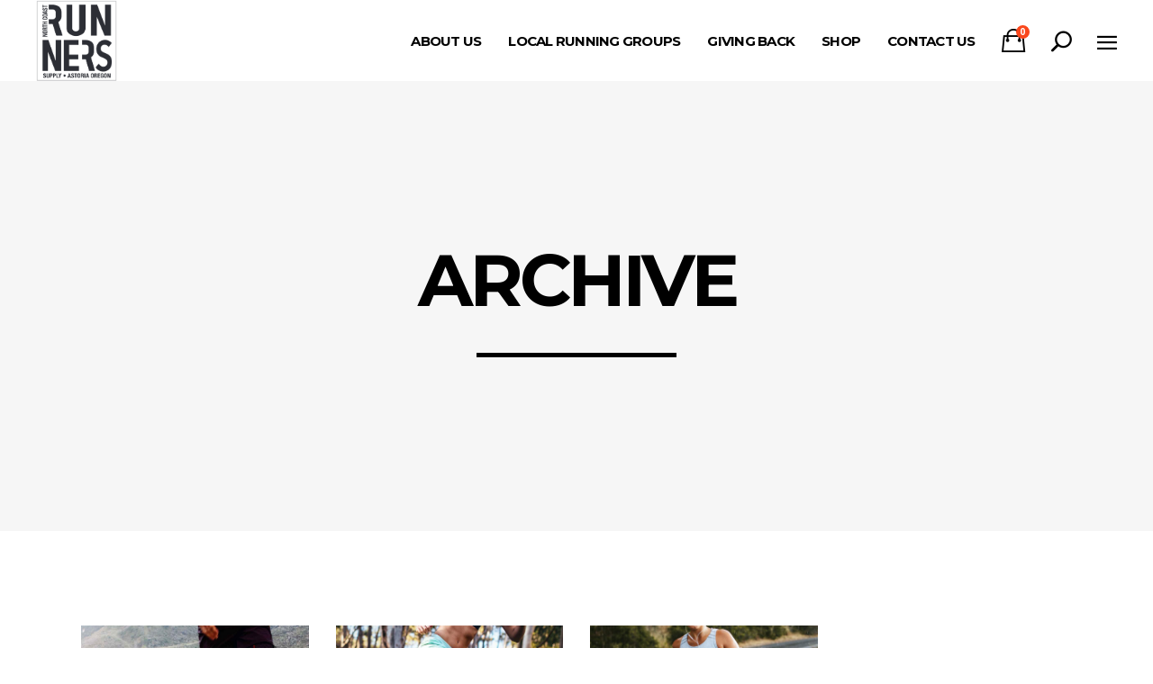

--- FILE ---
content_type: text/css
request_url: https://northcoastrunners.com/wp-content/themes/endurer/assets/css/style_dynamic.css?ver=1699502375
body_size: 803
content:
/* generated in /homepages/8/d977146787/htdocs/clickandbuilds/NCRunners/wp-content/themes/endurer/assets/custom-styles/general-custom-styles.php endurer_mikado_h1_styles function */
h1 { font-size: 80px;}

/* generated in /homepages/8/d977146787/htdocs/clickandbuilds/NCRunners/wp-content/themes/endurer/framework/modules/contactform7/custom-styles/contact-form.php endurer_mikado_contact_form7_text_styles_1 function */
.cf7_custom_style_1 input.wpcf7-form-control.wpcf7-text, .cf7_custom_style_1 input.wpcf7-form-control.wpcf7-number, .cf7_custom_style_1 input.wpcf7-form-control.wpcf7-date, .cf7_custom_style_1 textarea.wpcf7-form-control.wpcf7-textarea, .cf7_custom_style_1 select.wpcf7-form-control.wpcf7-select, .cf7_custom_style_1 input.wpcf7-form-control.wpcf7-quiz { color: #ffffff;background-color: rgba(255, 255, 255, 0);border-color: rgba(255, 255, 255, 1);border-width: 1px;border-radius: 0px;padding-top: 14px;padding-bottom: 14px;}

/* generated in /homepages/8/d977146787/htdocs/clickandbuilds/NCRunners/wp-content/themes/endurer/framework/modules/contactform7/custom-styles/contact-form.php endurer_mikado_contact_form7_focus_styles_1 function */
.cf7_custom_style_1 input.wpcf7-form-control.wpcf7-text:focus, .cf7_custom_style_1 input.wpcf7-form-control.wpcf7-number:focus, .cf7_custom_style_1 input.wpcf7-form-control.wpcf7-date:focus, .cf7_custom_style_1 textarea.wpcf7-form-control.wpcf7-textarea:focus, .cf7_custom_style_1 select.wpcf7-form-control.wpcf7-select:focus, .cf7_custom_style_1 input.wpcf7-form-control.wpcf7-quiz:focus { color: #ffffff;background-color: rgba(255, 255, 255, 0);border-color: rgba(255, 255, 255, 1);}

/* generated in /homepages/8/d977146787/htdocs/clickandbuilds/NCRunners/wp-content/themes/endurer/framework/modules/contactform7/custom-styles/contact-form.php endurer_mikado_contact_form7_button_styles_1 function */
.cf7_custom_style_1 input.wpcf7-form-control.wpcf7-submit { color: #000000;background-color: rgba(255, 255, 255, 1);border-color: rgba(255, 255, 255, 1);border-width: 1px;border-radius: 0px;}

/* generated in /homepages/8/d977146787/htdocs/clickandbuilds/NCRunners/wp-content/themes/endurer/framework/modules/contactform7/custom-styles/contact-form.php endurer_mikado_contact_form7_text_styles_2 function */
.cf7_custom_style_2 input.wpcf7-form-control.wpcf7-text, .cf7_custom_style_2 input.wpcf7-form-control.wpcf7-number, .cf7_custom_style_2 input.wpcf7-form-control.wpcf7-date, .cf7_custom_style_2 textarea.wpcf7-form-control.wpcf7-textarea, .cf7_custom_style_2 select.wpcf7-form-control.wpcf7-select, .cf7_custom_style_2 input.wpcf7-form-control.wpcf7-quiz { background-color: rgba(255, 255, 255, 0);border-color: rgba(0, 0, 0, 1);border-width: 1px;}

/* generated in /homepages/8/d977146787/htdocs/clickandbuilds/NCRunners/wp-content/themes/endurer/framework/modules/contactform7/custom-styles/contact-form.php endurer_mikado_contact_form7_focus_styles_2 function */
.cf7_custom_style_2 input.wpcf7-form-control.wpcf7-text:focus, .cf7_custom_style_2 input.wpcf7-form-control.wpcf7-number:focus, .cf7_custom_style_2 input.wpcf7-form-control.wpcf7-date:focus, .cf7_custom_style_2 textarea.wpcf7-form-control.wpcf7-textarea:focus, .cf7_custom_style_2 select.wpcf7-form-control.wpcf7-select:focus, .cf7_custom_style_2 input.wpcf7-form-control.wpcf7-quiz:focus { background-color: rgba(255, 255, 255, 0);border-color: rgba(0, 0, 0, 1);}

/* generated in /homepages/8/d977146787/htdocs/clickandbuilds/NCRunners/wp-content/themes/endurer/framework/modules/contactform7/custom-styles/contact-form.php endurer_mikado_contact_form7_button_styles_2 function */
.cf7_custom_style_2 input.wpcf7-form-control.wpcf7-submit { color: #ffffff;background-color: rgba(0, 0, 0, 1);border-color: rgba(0, 0, 0, 1);border-width: 1px;border-radius: 0px;}

/* generated in /homepages/8/d977146787/htdocs/clickandbuilds/NCRunners/wp-content/themes/endurer/framework/modules/contactform7/custom-styles/contact-form.php endurer_mikado_contact_form7_button_hover_styles_2 function */
.cf7_custom_style_2 input.wpcf7-form-control.wpcf7-submit:not([disabled]):hover { color: #ffffff;background-color: rgba(0, 0, 0, 1);border-color: rgba(0, 0, 0, 1);}

/* generated in /homepages/8/d977146787/htdocs/clickandbuilds/NCRunners/wp-content/themes/endurer/framework/modules/footer/admin/custom-styles/footer-custom-styles.php endurer_mikado_footer_top_general_styles function */
.mkdf-page-footer .mkdf-footer-top-holder { background-color: #1b1a18;}

/* generated in /homepages/8/d977146787/htdocs/clickandbuilds/NCRunners/wp-content/themes/endurer/framework/modules/footer/admin/custom-styles/footer-custom-styles.php endurer_mikado_footer_bottom_general_styles function */
.mkdf-page-footer .mkdf-footer-bottom-holder { background-color: #1b1a18;}

/* generated in /homepages/8/d977146787/htdocs/clickandbuilds/NCRunners/wp-content/themes/endurer/framework/modules/header/types/mobile-header/admin/custom-styles/mobile-header-custom-styles.php endurer_mikado_mobile_navigation_styles function */
.mkdf-mobile-header .mkdf-mobile-nav .mkdf-grid > ul > li > a, .mkdf-mobile-header .mkdf-mobile-nav .mkdf-grid > ul > li > h6 { font-family: Open Sans;font-size: 15px;font-weight: 400;text-transform: uppercase;}

/* generated in /homepages/8/d977146787/htdocs/clickandbuilds/NCRunners/wp-content/themes/endurer/framework/modules/header/types/mobile-header/admin/custom-styles/mobile-header-custom-styles.php endurer_mikado_mobile_navigation_styles function */
.mkdf-mobile-header .mkdf-mobile-nav ul ul li a, .mkdf-mobile-header .mkdf-mobile-nav ul ul li h6 { font-family: Open Sans;font-size: 15px;font-weight: 400;text-transform: capitalize;}

/* generated in /homepages/8/d977146787/htdocs/clickandbuilds/NCRunners/wp-content/themes/endurer/framework/modules/header/types/top-header/admin/custom-styles/top-header-custom-styles.php endurer_mikado_header_top_bar_styles function */
.mkdf-header-box .mkdf-top-bar-background { height: 91px;}

/* generated in /homepages/8/d977146787/htdocs/clickandbuilds/NCRunners/wp-content/themes/endurer/framework/modules/header/admin/custom-styles/header-custom-styles.php endurer_mikado_header_logo_area_styles function */
.mkdf-header-centered .mkdf-logo-area .mkdf-logo-wrapper { padding: ;}



--- FILE ---
content_type: text/css
request_url: https://northcoastrunners.com/wp-content/themes/endurer/assets/css/style_dynamic_responsive.css?ver=1699502375
body_size: 159
content:
@media only screen and (max-width: 1024px){
}

@media only screen and (min-width: 769px) and (max-width: 1024px){
}

@media only screen and (min-width: 681px) and (max-width: 768px){
}

@media only screen and (max-width: 680px){
/* generated in /homepages/8/d977146787/htdocs/clickandbuilds/NCRunners/wp-content/themes/endurer/assets/custom-styles/general-custom-styles-responsive.php endurer_mikado_h1_responsive_styles2 function */
h1 { font-size: 40px;}

/* generated in /homepages/8/d977146787/htdocs/clickandbuilds/NCRunners/wp-content/themes/endurer/assets/custom-styles/general-custom-styles-responsive.php endurer_mikado_h2_responsive_styles2 function */
h2 { font-size: 30px;}

/* generated in /homepages/8/d977146787/htdocs/clickandbuilds/NCRunners/wp-content/themes/endurer/assets/custom-styles/general-custom-styles-responsive.php endurer_mikado_h3_responsive_styles2 function */
h3 { font-size: 28px;}

}

--- FILE ---
content_type: text/javascript
request_url: https://northcoastrunners.com/wp-content/themes/endurer/assets/js/modules.min.js?ver=6.9
body_size: 25016
content:
!function(e){"use strict";function a(){mkdf.scroll=e(window).scrollTop(),mkdf.body.hasClass("mkdf-dark-header")&&(mkdf.defaultHeaderStyle="mkdf-dark-header"),mkdf.body.hasClass("mkdf-light-header")&&(mkdf.defaultHeaderStyle="mkdf-light-header")}function d(){}function t(){mkdf.windowWidth=e(window).width(),mkdf.windowHeight=e(window).height()}function o(){mkdf.scroll=e(window).scrollTop()}switch(window.mkdf={},mkdf.modules={},mkdf.scroll=0,mkdf.window=e(window),mkdf.document=e(document),mkdf.windowWidth=e(window).width(),mkdf.windowHeight=e(window).height(),mkdf.body=e("body"),mkdf.html=e("html, body"),mkdf.htmlEl=e("html"),mkdf.menuDropdownHeightSet=!1,mkdf.defaultHeaderStyle="",mkdf.minVideoWidth=1500,mkdf.videoWidthOriginal=1280,mkdf.videoHeightOriginal=720,mkdf.videoRatio=1.61,mkdf.mkdfOnDocumentReady=a,mkdf.mkdfOnWindowLoad=d,mkdf.mkdfOnWindowResize=t,mkdf.mkdfOnWindowScroll=o,e(document).ready(a),e(window).on("load",d),e(window).resize(t),e(window).scroll(o),!0){case mkdf.body.hasClass("mkdf-grid-1300"):mkdf.boxedLayoutWidth=1350;break;case mkdf.body.hasClass("mkdf-grid-1200"):mkdf.boxedLayoutWidth=1250;break;case mkdf.body.hasClass("mkdf-grid-1000"):mkdf.boxedLayoutWidth=1050;break;case mkdf.body.hasClass("mkdf-grid-800"):mkdf.boxedLayoutWidth=850;break;default:mkdf.boxedLayoutWidth=1150}}(jQuery),function(P){"use strict";var e={};function a(){var e;u().init(),-1<navigator.appVersion.toLowerCase().indexOf("mac")&&mkdf.body.hasClass("mkdf-smooth-scroll")&&mkdf.body.removeClass("mkdf-smooth-scroll"),s().init(),P("#mkdf-back-to-top").on("click",function(e){e.preventDefault(),mkdf.html.animate({scrollTop:0},mkdf.window.scrollTop()/3,"linear")}),mkdf.window.scroll(function(){var e=P(this).scrollTop(),a=P(this).height(),e=0<e?e+a/2:1;r(e<1e3?"off":"on")}),m(),l(),f(),h(),(e=P(".mkdf-preload-background")).length&&e.each(function(){var e,a,d=P(this);""!==d.css("background-image")&&"none"!==d.css("background-image")?(a=(a=(a=d.attr("style")).match(/url\(["']?([^'")]+)['"]?\)/))?a[1]:"")&&((e=new Image).src=a,P(e).on("load",function(){d.removeClass("mkdf-preload-background")})):P(window).on("load",function(){d.removeClass("mkdf-preload-background")})}),c(),(e=P(".mkdf-search-post-type")).length&&e.each(function(){var e,a=P(this),d=a.find(".mkdf-post-type-search-field"),t=a.siblings(".mkdf-post-type-search-results"),o=a.find(".mkdf-search-loading"),n=a.find(".mkdf-search-icon"),i=(o.addClass("mkdf-hidden"),a.data("post-type"));d.on("keyup paste",function(){var a=P(this);a.attr("autocomplete","off"),o.removeClass("mkdf-hidden"),n.addClass("mkdf-hidden"),clearTimeout(e),e=setTimeout(function(){var e=a.val();e.length<3?(t.html(""),t.fadeOut(),o.addClass("mkdf-hidden"),n.removeClass("mkdf-hidden")):P.ajax({type:"POST",data:{action:"endurer_mikado_search_post_types",term:e,postType:i},url:mkdfGlobalVars.vars.mkdfAjaxUrl,success:function(e){e=JSON.parse(e);"success"===e.status&&(o.addClass("mkdf-hidden"),n.removeClass("mkdf-hidden"),t.html(e.data.html),t.fadeIn())},error:function(e,a,d){console.log("Status: "+a),console.log("Error: "+d),o.addClass("mkdf-hidden"),n.removeClass("mkdf-hidden"),t.fadeOut()}})},500)}),d.on("focusout",function(){o.addClass("mkdf-hidden"),n.removeClass("mkdf-hidden"),t.fadeOut()})}),(e=P(".mkdf-dashboard-form")).length&&e.each(function(){var e=P(this),d=e.find("button"),t=d.data("updating-text"),o=d.data("updated-text"),n=e.data("action");e.on("submit",function(e){e.preventDefault();var a=d.html(),e=P(this).find(".mkdf-dashboard-gallery-upload-hidden"),s=[],r=(d.html(t),new FormData),e=(e.each(function(){var e,a,d=P(this),t=d.attr("name"),o=d.attr("id"),n=d[0].files;e="-1"!=t.indexOf("[")?(e=t.substring(0,t.indexOf("["))+"_mkdf_regarray_",d=o.indexOf("["),a=o.indexOf("]"),o=o.substring(d+1,a),s.push(e),e+o+"_"):t+"_mkdf_reg_",0==n.length&&r.append(e,new File([""],"mkdf-dummy-file.txt",{type:"text/plain"}));for(var i=0;i<n.length;i++)r.append(e+i,n[i])}),r.append("action",n),P(this).serialize());return r.append("data",e),P.ajax({type:"POST",data:r,contentType:!1,processData:!1,url:mkdfGlobalVars.vars.mkdfAjaxUrl,success:function(e){e=JSON.parse(e);mkdf.modules.socialLogin.mkdfRenderAjaxResponseMessage(e),"success"==e.status?(d.html(o),window.location=e.redirect):d.html(a)}}),!1})})}function d(){var a;z(),mkdf.body.hasClass("mkdf-smooth-page-transitions")&&(mkdf.body.hasClass("mkdf-smooth-page-transitions-preloader")&&((a=P("body > .mkdf-smooth-transition-loader.mkdf-mimic-ajax")).fadeOut(500),P(window).on("bind","pageshow",function(e){e.originalEvent.persisted&&a.fadeOut(500)})),mkdf.body.hasClass("mkdf-smooth-page-transitions-fadeout"))&&P("a").on("click",function(e){var a=P(this);(a.parents(".mkdf-shopping-cart-dropdown").length||a.parent(".product-remove").length)&&a.hasClass("remove")||1===e.which&&0<=a.attr("href").indexOf(window.location.host)&&void 0===a.data("rel")&&void 0===a.attr("rel")&&!a.hasClass("lightbox-active")&&(void 0===a.attr("target")||"_self"===a.attr("target"))&&a.attr("href").split("#")[0]!==window.location.href.split("#")[0]&&(e.preventDefault(),P(".mkdf-wrapper-inner").fadeOut(1e3,function(){window.location=a.attr("href")}))}),k().init()}function t(){l()}function o(e){i(e)}function n(e){for(var a=[37,38,39,40],d=a.length;d--;)if(e.keyCode===a[d])return void i(e)}function i(e){(e=e||window.event).preventDefault&&e.preventDefault(),e.returnValue=!1}(mkdf.modules.common=e).mkdfFluidVideo=f,e.mkdfEnableScroll=function(){window.removeEventListener&&window.removeEventListener("wheel",o,{passive:!1});window.onmousewheel=document.onmousewheel=document.onkeydown=null},e.mkdfDisableScroll=function(){window.addEventListener&&window.addEventListener("wheel",o,{passive:!1});document.onkeydown=n},e.mkdfOwlSlider=h,e.mkdfInitParallax=z,e.mkdfInitSelfHostedVideoPlayer=m,e.mkdfSelfHostedVideoSize=l,e.mkdfPrettyPhoto=c,e.mkdfStickySidebarWidget=k,e.getLoadMoreData=function(e){var a,d=e.data(),t={};for(a in d)d.hasOwnProperty(a)&&void 0!==d[a]&&!1!==d[a]&&(t[a]=d[a]);return t},e.setLoadMoreAjaxData=function(e,a){var d,t={action:a};for(d in e)e.hasOwnProperty(d)&&void 0!==e[d]&&!1!==e[d]&&(t[d]=e[d]);return t},e.setFixedImageProportionSize=function(e,a,d,t){{var o,n;!e.hasClass("mkdf-masonry-images-fixed")&&!0!==t||(t=parseInt(a.css("paddingLeft"),10),a=d-2*t,d=e.find(".mkdf-masonry-size-small"),o=e.find(".mkdf-masonry-size-large-width"),n=e.find(".mkdf-masonry-size-large-height"),e=e.find(".mkdf-masonry-size-large-width-height"),d.css("height",a),n.css("height",Math.round(2*(a+t))),680<mkdf.windowWidth?(o.css("height",a),e.css("height",Math.round(2*(a+t)))):(o.css("height",Math.round(a/2)),e.css("height",a)))}},e.mkdfInitPerfectScrollbar=function(){var d={wheelSpeed:.6,suppressScrollX:!0};return{init:function(e){var a;e.length&&(e=e).length&&(a=new PerfectScrollbar(e[0],d),P(window).resize(function(){a.update()}))}}},e.mkdfOnDocumentReady=a,e.mkdfOnWindowLoad=d,e.mkdfOnWindowResize=t,P(document).ready(a),P(window).on("load",d),P(window).resize(t);var s=function(){function t(){if(""!==(d=window.location.hash.split("#")[1])&&0<P('[data-mkdf-anchor="'+d+'"]').length){var e=P(".mkdf-main-menu a, .mkdf-mobile-nav a, .mkdf-fullscreen-menu a"),a=d,d=a!==""?P('[data-mkdf-anchor="'+a+'"]'):"";if(a!==""&&d.length>0){d=d.offset().top;d=d-n(d)-mkdfGlobalVars.vars.mkdfAddForAdminBar;if(e.length)e.each(function(){var e=P(this);if(e.attr("href").indexOf(a)>-1)o(e)});mkdf.html.stop().animate({scrollTop:Math.round(d)},1e3,function(){if(history.pushState)history.pushState(null,"","#"+a)})}}}var o=function(a){P(".mkdf-main-menu, .mkdf-mobile-nav, .mkdf-fullscreen-menu").each(function(){var e=P(this);a.parents(e).length&&(e.find(".mkdf-active-item").removeClass("mkdf-active-item"),a.parent().addClass("mkdf-active-item"),e.find("a").removeClass("current"),a.addClass("current"))})},n=function(e){"mkdf-sticky-header-on-scroll-down-up"===mkdf.modules.stickyHeader.behaviour&&(mkdf.modules.stickyHeader.isStickyVisible=e>mkdf.modules.header.stickyAppearAmount),"mkdf-sticky-header-on-scroll-up"===mkdf.modules.stickyHeader.behaviour&&e>mkdf.scroll&&(mkdf.modules.stickyHeader.isStickyVisible=!1);e=mkdf.modules.stickyHeader.isStickyVisible?mkdfGlobalVars.vars.mkdfStickyHeaderTransparencyHeight:mkdfPerPageVars.vars.mkdfHeaderTransparencyHeight;return e=mkdf.windowWidth<1025?0:e};return{init:function(){var a,e,d;P("[data-mkdf-anchor]").length&&(mkdf.document.on("click",".mkdf-main-menu a, .mkdf-fullscreen-menu a, .mkdf-btn, .mkdf-anchor, .mkdf-mobile-nav a",function(){var e=P(this),a=e.prop("hash").split("#")[1],d=""!==a?P('[data-mkdf-anchor="'+a+'"]'):"";if(""!==a&&0<d.length)return d=(d=d.offset().top)-n(d)-mkdfGlobalVars.vars.mkdfAddForAdminBar,o(e),mkdf.html.stop().animate({scrollTop:Math.round(d)},1e3,function(){history.pushState&&history.pushState(null,"","#"+a)}),!1}),e=P("[data-mkdf-anchor]"),"/"!==(d=window.location.href.split("#")[0]).substr(-1)&&(d+="/"),e.waypoint(function(e){"down"===e&&(a=(0<P(this.element).length?P(this.element):P(this)).data("mkdf-anchor"),o(P("a[href='"+d+"#"+a+"']")))},{offset:"50%"}),e.waypoint(function(e){"up"===e&&(a=(0<P(this.element).length?P(this.element):P(this)).data("mkdf-anchor"),o(P("a[href='"+d+"#"+a+"']")))},{offset:function(){return-(P(this.element).outerHeight()-150)}}),P(window).on("load",function(){t()}))}}};function r(e){var a=P("#mkdf-back-to-top");a.removeClass("off on"),"on"===e?a.addClass("on"):a.addClass("off")}function m(){var e=P(".mkdf-self-hosted-video");e.length&&e.mediaelementplayer({audioWidth:"100%"})}function l(){var e=P(".mkdf-self-hosted-video-holder .mkdf-video-wrap");e.length&&e.each(function(){var e=P(this),a=e.closest(".mkdf-self-hosted-video-holder").outerWidth(),d=a/mkdf.videoRatio;navigator.userAgent.match(/(Android|iPod|iPhone|iPad|IEMobile|Opera Mini)/)&&(e.parent().width(a),e.parent().height(d)),e.width(a),e.height(d),e.find("video, .mejs-overlay, .mejs-poster").width(a),e.find("video, .mejs-overlay, .mejs-poster").height(d)})}function f(){fluidvids.init({selector:["iframe"],players:["www.youtube.com","player.vimeo.com"]})}function c(){P("a[data-rel^='prettyPhoto']").prettyPhoto({hook:"data-rel",animation_speed:"normal",slideshow:!1,autoplay_slideshow:!1,opacity:.8,show_title:!0,allow_resize:!0,horizontal_padding:0,default_width:960,default_height:540,counter_separator_label:"/",theme:"pp_default",hideflash:!1,wmode:"opaque",autoplay:!0,modal:!1,overlay_gallery:!1,keyboard_shortcuts:!0,deeplinking:!1,custom_markup:"",social_tools:!1,markup:'<div class="pp_pic_holder">                         <div class="ppt">&nbsp;</div>                         <div class="pp_top">                             <div class="pp_left"></div>                             <div class="pp_middle"></div>                             <div class="pp_right"></div>                         </div>                         <div class="pp_content_container">                             <div class="pp_left">                             <div class="pp_right">                                 <div class="pp_content">                                     <div class="pp_loaderIcon"></div>                                     <div class="pp_fade">                                         <a href="#" class="pp_expand" title="Expand the image">Expand</a>                                         <div class="pp_hoverContainer">                                             <a class="pp_next" href="#"><span class="fa fa-angle-right"></span></a>                                             <a class="pp_previous" href="#"><span class="fa fa-angle-left"></span></a>                                         </div>                                         <div id="pp_full_res"></div>                                         <div class="pp_details">                                             <div class="pp_nav">                                                 <a href="#" class="pp_arrow_previous">Previous</a>                                                 <p class="currentTextHolder">0/0</p>                                                 <a href="#" class="pp_arrow_next">Next</a>                                             </div>                                             <p class="pp_description"></p>                                             {pp_social}                                             <a class="pp_close" href="#">Close</a>                                         </div>                                     </div>                                 </div>                             </div>                             </div>                         </div>                         <div class="pp_bottom">                             <div class="pp_left"></div>                             <div class="pp_middle"></div>                             <div class="pp_right"></div>                         </div>                     </div>                     <div class="pp_overlay"></div>'})}var u=function(){var e=P(".mkdf-icon-has-hover");return{init:function(){e.length&&e.each(function(){var e,a,d,t;void 0!==(e=P(this)).data("hover-color")&&(a=function(e){e.data.icon.css("color",e.data.color)},d=e.data("hover-color"),t=e.css("color"),""!==d)&&(e.on("mouseenter",{icon:e,color:d},a),e.on("mouseleave",{icon:e,color:t},a))})}}};function z(){var e=P(".mkdf-parallax-row-holder");e.length&&e.each(function(){var e=P(this),a=e.data("parallax-bg-image"),d=.4*e.data("parallax-bg-speed"),t=0;void 0!==e.data("parallax-bg-height")&&!1!==e.data("parallax-bg-height")&&(t=parseInt(e.data("parallax-bg-height"))),e.css({"background-image":"url("+a+")"}),0<t&&e.css({"min-height":t+"px",height:t+"px"}),e.parallax("50%",d)})}function k(){var n,i,e=P(".mkdf-widget-sticky-sidebar"),a=P(".mkdf-page-header"),r=a.length?a.outerHeight():0,s=0,m=0,l=[];function d(){l.length&&P.each(l,function(e){l[e].object;var a,d,t=l[e].offset,o=l[e].position,n=l[e].height,i=l[e].width,s=l[e].sidebarHolder,e=l[e].sidebarHolderHeight;mkdf.body.hasClass("mkdf-fixed-on-scroll")?(a=P(".mkdf-fixed-wrapper.fixed")).length&&(r=a.outerHeight()+mkdfGlobalVars.vars.mkdfAddForAdminBar):mkdf.body.hasClass("mkdf-no-behavior")&&(r=mkdfGlobalVars.vars.mkdfAddForAdminBar),1024<mkdf.windowWidth&&s.length&&(a=-(o-r),d=n-o-40,o=e+t-r-o-mkdfGlobalVars.vars.mkdfTopBarHeight,mkdf.scroll>=t-r)&&n<e?(s.hasClass("mkdf-sticky-sidebar-appeared")?s.css({top:a+"px"}):s.addClass("mkdf-sticky-sidebar-appeared").css({position:"fixed",top:a+"px",width:i,"margin-top":"-10px"}).animate({"margin-top":"0"},200),mkdf.scroll+d>=o?(t=e-d+a-r,s.css({position:"absolute",top:t+"px"})):s.hasClass("mkdf-sticky-sidebar-appeared")&&s.css({position:"fixed",top:a+"px"})):s.removeClass("mkdf-sticky-sidebar-appeared").css({position:"relative",top:"0",width:"auto"})})}return{init:function(){e.length&&e.each(function(){var e=P(this),a=e.parents("aside.mkdf-sidebar"),d=e.parents(".wpb_widgetised_column"),t="",o=0;n=e.offset().top,i=e.position().top,m=s=0,a.length?(s=a.outerHeight(),m=a.outerWidth(),o=(t=a).parent().parent().outerHeight(),(a=a.parent().parent().find(".mkdf-blog-holder")).length&&(o-=parseInt(a.css("marginBottom")))):d.length&&(s=d.outerHeight(),m=d.outerWidth(),o=(t=d).parents(".vc_row").outerHeight()),l.push({object:e,offset:n,position:i,height:s,width:m,sidebarHolder:t,sidebarHolderHeight:o})}),d(),P(window).scroll(function(){d()})},reInit:d}}function h(){var e=P(".mkdf-owl-slider");e.length&&e.each(function(){var a=P(this),e=P(this),d=a.children().length,t=1,o=!0,n=!0,i=!0,s=5e3,r=600,m=0,l=0,f=0,c=0,u=!1,k=!1,h=!1,p=!1,g=!1,v=!0,y=!1,b=!1,w=!!a.hasClass("mkdf-pl-is-slider"),C=w?a.parent():a;if(void 0===a.data("number-of-items")||!1===a.data("number-of-items")||w||(t=a.data("number-of-items")),void 0!==C.data("number-of-columns")&&!1!==C.data("number-of-columns")&&w&&(t=C.data("number-of-columns")),void 0!==C.data("number-of-rows")&&!1!==C.data("number-of-rows")&&1!=C.data("number-of-rows")){var x=C.data("number-of-rows"),S=a.children();if(!a.hasClass("owl-loaded"))for(var I=0;I<=d;I+=x)S.slice(I,I+x).wrapAll('<div class="mkdf-item-outer-holder" />')}"no"===C.data("enable-loop")&&(o=!1),"no"===C.data("enable-autoplay")&&(n=!1),"no"===C.data("enable-autoplay-hover-pause")&&(i=!1),void 0!==C.data("slider-speed")&&!1!==C.data("slider-speed")&&(s=C.data("slider-speed")),void 0!==C.data("slider-speed-animation")&&!1!==C.data("slider-speed-animation")&&(r=C.data("slider-speed-animation")),void 0!==C.data("slider-margin")&&!1!==C.data("slider-margin")?m="no"===C.data("slider-margin")?0:C.data("slider-margin"):a.parent().hasClass("mkdf-huge-space")?m=60:a.parent().hasClass("mkdf-large-space")?m=50:a.parent().hasClass("mkdf-medium-space")?m=40:a.parent().hasClass("mkdf-normal-space")?m=30:a.parent().hasClass("mkdf-small-space")?m=20:a.parent().hasClass("mkdf-tiny-space")&&(m=10),"yes"===C.data("slider-padding")&&(u=!0,c=parseInt(.28*a.outerWidth()),m=50),"yes"===C.data("enable-center")&&(k=!0),"yes"===C.data("enable-auto-width")&&(h=!0),void 0!==C.data("slider-animate-in")&&!1!==C.data("slider-animate-in")&&(p=C.data("slider-animate-in")),void 0!==C.data("slider-animate-out")&&!1!==C.data("slider-animate-out")&&(g=C.data("slider-animate-out")),"no"===C.data("enable-navigation")&&(v=!1),"yes"===C.data("enable-pagination")&&(y=!0),"yes"===C.data("enable-thumbnail")&&(b=!0),v&&y&&a.addClass("mkdf-slider-has-both-nav"),d<=1&&(y=v=n=o=!1);var O=2,_=3,T=t;if(t<3&&(_=O=t),4<t&&(T=4),(u||30<m)&&(l=20,f=30),0<m&&m<=30&&(f=l=m),a.waitForImages(function(){e=a.owlCarousel({items:t,loop:o,autoplay:n,autoplayHoverPause:i,autoplayTimeout:s,smartSpeed:r,margin:m,stagePadding:c,center:k,autoWidth:h,animateIn:p,animateOut:g,dots:y,nav:v,navText:['<span class="mkdf-prev-icon"><svg fill="currentColor" xmlns="http://www.w3.org/2000/svg" xmlns:xlink="http://www.w3.org/1999/xlink" x="0px" y="0px" width="33.016px" height="33.958px" viewBox="0 0 33.016 33.958" enable-background="new 0 0 33.016 33.958" xml:space="preserve"> <g> <polygon points="2.531,18.973 2.597,18.973 16.581,32.958 19.029,30.514 7.487,18.973 17.5,18.973 17.5,15.957 7.397,15.957 18.822,4.532 16.375,2.088 1.543,16.918 1.564,16.939 1.063,17.439 2.531,18.909 \t"/> <rect x="19.406" y="15.957" width="5.094" height="3.016"/> <rect x="26.343" y="15.988" width="5.095" height="3.017"/> </g> </svg></span>','<span class="mkdf-next-icon"><svg fill="currentColor" xmlns="http://www.w3.org/2000/svg" xmlns:xlink="http://www.w3.org/1999/xlink" x="0px" y="0px" width="33.016px" height="33.958px" viewBox="0 0 33.016 33.958" enable-background="new 0 0 33.016 33.958" xml:space="preserve"> <g> <polygon points="2.531,18.973 2.597,18.973 16.581,32.958 19.029,30.514 7.487,18.973 17.5,18.973 17.5,15.957 7.397,15.957 18.822,4.532 16.375,2.088 1.543,16.918 1.564,16.939 1.063,17.439 2.531,18.909 \t"/> <rect x="19.406" y="15.957" width="5.094" height="3.016"/> <rect x="26.343" y="15.988" width="5.095" height="3.017"/> </g> </svg></span>'],responsive:{0:{items:1,margin:l,stagePadding:0,center:!1,autoWidth:!1},681:{items:O,margin:f},769:{items:_,margin:f},1025:{items:T},1281:{items:t}},onInitialize:function(){a.css("visibility","visible"),z(),b&&A.find(".mkdf-slider-thumbnail-item:first-child").addClass("active")},onTranslate:function(e){b&&(e=e.item.index+1,A.find(".mkdf-slider-thumbnail-item.active").removeClass("active"),A.find(".mkdf-slider-thumbnail-item:nth-child("+e+")").addClass("active"))},onDrag:function(e){mkdf.body.hasClass("mkdf-smooth-page-transitions-fadeout")&&0<e.isTrigger&&a.addClass("mkdf-slider-is-moving")},onDragged:function(){mkdf.body.hasClass("mkdf-smooth-page-transitions-fadeout")&&a.hasClass("mkdf-slider-is-moving")&&setTimeout(function(){a.removeClass("mkdf-slider-is-moving")},500)}})}),b){var A=a.parent().find(".mkdf-slider-thumbnail"),H="";switch(parseInt(A.data("thumbnail-count"))%6){case 2:H="two";break;case 3:H="three";break;case 4:H="four";break;case 5:H="five";break;default:H="six"}""!==H&&A.addClass("mkdf-slider-columns-"+H),A.find(".mkdf-slider-thumbnail-item").on("click",function(){P(this).siblings(".active").removeClass("active"),P(this).addClass("active"),e.trigger("to.owl.carousel",[P(this).index(),r])})}})}}(jQuery),function(t){"use strict";function e(){t(document).on("click",".mkdf-like",function(){var e,a=t(this),d=a.attr("id");return a.hasClass("liked")||(void 0!==a.data("type")&&(e=a.data("type")),t.post(mkdfGlobalVars.vars.mkdfAjaxUrl,{action:"endurer_mikado_like",likes_id:d,type:e},function(e){a.html(e).addClass("liked").attr("title","You already like this!")})),!1})}t(document).ready(e)}(jQuery),function(r){"use strict";var e={};function a(){m(),n()}function d(){i().init()}function t(){n()}function o(){i().scroll()}function m(){var e=r("audio.mkdf-blog-audio");e.length&&e.mediaelementplayer({audioWidth:"100%"})}function n(){var e=r(".mkdf-blog-holder.mkdf-blog-type-masonry");e.length&&e.each(function(){var e=r(this),a=e.children(".mkdf-blog-holder-inner"),d=e.find(".mkdf-blog-masonry-grid-sizer").width();a.waitForImages(function(){a.isotope({layoutMode:"packery",itemSelector:"article",percentPosition:!0,packery:{gutter:".mkdf-blog-masonry-grid-gutter",columnWidth:".mkdf-blog-masonry-grid-sizer"}}),mkdf.modules.common.setFixedImageProportionSize(e,e.find("article"),d),a.isotope("layout").css("opacity","1")})})}function i(){function d(e){var a=e.outerHeight()+e.offset().top-mkdfGlobalVars.vars.mkdfAddForAdminBar;!e.hasClass("mkdf-blog-pagination-infinite-scroll-started")&&mkdf.scroll+mkdf.windowHeight>a&&t(e)}function t(d){var e,t=d.children(".mkdf-blog-holder-inner"),a=(void 0!==d.data("max-num-pages")&&!1!==d.data("max-num-pages")&&(e=d.data("max-num-pages")),d.hasClass("mkdf-blog-pagination-infinite-scroll")&&d.addClass("mkdf-blog-pagination-infinite-scroll-started"),mkdf.modules.common.getLoadMoreData(d)),o=d.find(".mkdf-blog-pag-loading"),n=a.nextPage;n<=e&&(o.addClass("mkdf-showing"),a=mkdf.modules.common.setLoadMoreAjaxData(a,"endurer_mikado_blog_load_more"),r.ajax({type:"POST",data:a,url:mkdfGlobalVars.vars.mkdfAjaxUrl,success:function(e){n++,d.data("next-page",n);var a=r.parseJSON(e).html;d.waitForImages(function(){d.hasClass("mkdf-blog-type-masonry")?(i(t,o,a),mkdf.modules.common.setFixedImageProportionSize(d,d.find("article"),size)):s(t,o,a),setTimeout(function(){m(),mkdf.modules.common.mkdfOwlSlider(),mkdf.modules.common.mkdfFluidVideo(),mkdf.modules.common.mkdfInitSelfHostedVideoPlayer(),mkdf.modules.common.mkdfSelfHostedVideoSize(),"function"==typeof mkdf.modules.common.mkdfStickySidebarWidget&&mkdf.modules.common.mkdfStickySidebarWidget().reInit(),r(document.body).trigger("blog_list_load_more_trigger")},400)}),d.hasClass("mkdf-blog-pagination-infinite-scroll-started")&&d.removeClass("mkdf-blog-pagination-infinite-scroll-started")}})),n===e&&d.find(".mkdf-blog-pag-load-more").hide()}var e=r(".mkdf-blog-holder"),i=function(e,a,d){e.append(d).isotope("reloadItems").isotope({sortBy:"original-order"}),a.removeClass("mkdf-showing"),setTimeout(function(){e.isotope("layout")},600)},s=function(e,a,d){a.removeClass("mkdf-showing"),e.append(d)};return{init:function(){e.length&&e.each(function(){var a,e=r(this);e.hasClass("mkdf-blog-pagination-load-more")&&(a=e).find(".mkdf-blog-pag-load-more a").on("click",function(e){e.preventDefault(),e.stopPropagation(),t(a)}),e.hasClass("mkdf-blog-pagination-infinite-scroll")&&d(e)})},scroll:function(){e.length&&e.each(function(){var e=r(this);e.hasClass("mkdf-blog-pagination-infinite-scroll")&&d(e)})}}}(mkdf.modules.blog=e).mkdfOnDocumentReady=a,e.mkdfOnWindowLoad=d,e.mkdfOnWindowResize=t,e.mkdfOnWindowScroll=o,r(document).ready(a),r(window).on("load",d),r(window).resize(t),r(window).scroll(o)}(jQuery),function(o){"use strict";var e={};function a(){var e,a,d,t;o("body:not(.error404) .mkdf-footer-uncover").length&&!mkdf.htmlEl.hasClass("touch")&&(e=o("footer"),a=e.outerHeight(),d=o(".mkdf-content"),(t=function(){d.css("margin-bottom",a),e.css("height",a)})(),o(window).resize(function(){a=e.find(".mkdf-footer-inner").outerHeight(),t()}))}(mkdf.modules.footer=e).mkdfOnWindowLoad=a,o(window).on("load",a)}(jQuery),function(r){"use strict";var e={};function a(){var o;t(),(o=r(".mkdf-drop-down > ul > li")).each(function(e){var a,d,t;0<r(o[e]).find(".second").length&&(a=r(o[e]),d=a.find(".second"),a.hasClass("wide")&&(t=0,(e=r(this).find(".second > .inner > ul > li")).each(function(){var e=r(this).height();t<e&&(t=e)}),e.css("height",""),e.height(t)),mkdf.menuDropdownHeightSet||(a.data("original_height",d.height()+"px"),d.height(0)),navigator.userAgent.match(/(iPod|iPhone|iPad)/)?a.on("touchstart mouseenter",function(){d.css({height:a.data("original_height"),overflow:"visible",visibility:"visible",opacity:"1"})}).on("mouseleave",function(){d.css({height:"0px",overflow:"hidden",visibility:"hidden",opacity:"0"})}):mkdf.body.hasClass("mkdf-dropdown-animate-height")?a.hoverIntent({interval:0,over:function(){setTimeout(function(){d.addClass("mkdf-drop-down-start").css({visibility:"visible",height:"0px",opacity:"1"}),d.stop().animate({height:a.data("original_height")},400,"easeInOutQuint",function(){d.css("overflow","visible")})},100)},timeout:100,out:function(){d.stop().animate({height:"0px",opacity:0},100,function(){d.css({overflow:"hidden",visibility:"hidden"})}),d.removeClass("mkdf-drop-down-start")}}):a.hoverIntent({interval:0,over:function(){setTimeout(function(){d.addClass("mkdf-drop-down-start").stop().css({height:a.data("original_height")})},150)},timeout:150,out:function(){d.stop().css({height:"0px"}).removeClass("mkdf-drop-down-start")}}))}),r(".mkdf-drop-down ul li.wide ul li a").on("click",function(e){var a;1===e.which&&(a=r(this),setTimeout(function(){a.mouseleave()},500))}),mkdf.menuDropdownHeightSet=!0}function d(){o()}function t(){var e=r(".mkdf-drop-down > ul > li.narrow.menu-item-has-children");e.length&&e.each(function(e){var a,d=r(this),t=d.offset().left,o=d.find(".second"),n=o.find(".inner ul"),i=n.outerWidth(),s=mkdf.windowWidth-t;mkdf.body.hasClass("mkdf-boxed")&&(s=mkdf.boxedLayoutWidth-(t-(mkdf.windowWidth-mkdf.boxedLayoutWidth)/2)),0<d.find("li.sub").length&&(a=s-i),o.removeClass("right"),n.removeClass("right"),(s<i||a<i)&&(o.addClass("right"),n.addClass("right"))})}function o(){var n=r(".mkdf-drop-down > ul > li.wide");n.length&&n.each(function(e){var a,d,t,o=r(this),e=r(n[e]).find(".second");!e.length||o.hasClass("left_position")||o.hasClass("right_position")||(o.hasClass("mkdf-wide-menu-full-width")||o.hasClass("mkdf-wide-menu-in-grid")?(e.css("left",0),mkdf.body.hasClass("mkdf-boxed")?(t=r(".mkdf-boxed .mkdf-wrapper .mkdf-wrapper-inner").outerWidth(),a=e.offset().left-(mkdf.windowWidth-t)/2,e.css({left:-a,width:t})):(a=o.hasClass("mkdf-wide-menu-full-width")?(d=mkdf.windowWidth,e.offset().left):(d=e.find(".inner>ul").outerWidth(),e.offset().left-(mkdf.windowWidth-d)/2),e.css({left:-a,width:d}))):o.hasClass("mkdf-wide-menu-centered")&&(t=(t=(a=e.offset().left)-(d=e.find(".inner>ul").outerWidth())/2+o.outerWidth()/2)<=40?40-a:t+d>mkdf.windowWidth-40?mkdf.windowWidth-40-a-d:-d/2+o.outerWidth()/2,e.css({left:t})))})}(mkdf.modules.header=e).mkdfSetDropDownMenuPosition=t,e.mkdfSetDropDownWideMenuPosition=o,e.mkdfOnDocumentReady=a,e.mkdfOnWindowLoad=d,r(document).ready(a),r(window).on("load",d)}(jQuery),function(l){"use strict";var e={};function a(){var t,o=l(".mkdf-wrapper"),n=l(".mkdf-side-menu"),i=l("a.mkdf-side-menu-button-opener"),s=!1,r=!1,m=!1;mkdf.body.hasClass("mkdf-side-menu-slide-from-right")?(l(".mkdf-cover").remove(),t="mkdf-right-side-menu-opened",o.prepend('<div class="mkdf-cover"/>'),s=!0):mkdf.body.hasClass("mkdf-side-menu-slide-with-content")?(t="mkdf-side-menu-open",r=!0):mkdf.body.hasClass("mkdf-side-area-uncovered-from-content")&&(t="mkdf-right-side-menu-opened",m=!0),l("a.mkdf-side-menu-button-opener, a.mkdf-close-side-menu").on("click",function(e){var a,d;e.preventDefault(),o.one("wheel",function(){i.hasClass("opened")&&(mkdf.modules.common.mkdfEnableScroll(),i.removeClass("opened"),mkdf.body.removeClass("mkdf-side-menu-open"))}),i.hasClass("opened")?(mkdf.modules.common.mkdfEnableScroll(),i.removeClass("opened"),mkdf.body.removeClass(t),m&&(a=setTimeout(function(){n.css({visibility:"hidden"}),clearTimeout(a)},400))):(mkdf.modules.common.mkdfDisableScroll(),i.addClass("opened"),mkdf.body.addClass(t),s&&l(".mkdf-wrapper .mkdf-cover").on("click",function(){mkdf.modules.common.mkdfEnableScroll(),mkdf.body.removeClass("mkdf-right-side-menu-opened"),i.removeClass("opened")}),m&&n.css({visibility:"visible"}),d=l(window).scrollTop(),l(window).scroll(function(){var e;400<Math.abs(mkdf.scroll-d)&&(mkdf.modules.common.mkdfEnableScroll(),mkdf.body.removeClass(t),i.removeClass("opened"),m)&&(e=setTimeout(function(){n.css({visibility:"hidden"}),clearTimeout(e)},400))})),r&&(e.stopPropagation(),o.on("click",function(){e.preventDefault(),mkdf.modules.common.mkdfEnableScroll(),i.removeClass("opened"),mkdf.body.removeClass("mkdf-side-menu-open")}))}),n.length&&mkdf.modules.common.mkdfInitPerfectScrollbar().init(n)}(mkdf.modules.sidearea=e).mkdfOnDocumentReady=a,l(document).ready(a)}(jQuery),function(s){"use strict";var e={};function a(){var e,a,d,t,o,n,i=s(".mkdf-title-holder.mkdf-bg-parallax");0<i.length&&1024<mkdf.windowWidth&&(e=i.hasClass("mkdf-bg-parallax-zoom-out"),a=parseInt(i.data("height")),d=parseInt(i.data("background-width")),t=a/1e4*7,o=-mkdf.scroll*t,n=mkdfGlobalVars.vars.mkdfAddForAdminBar,i.css({"background-position":"center "+(o+n)+"px"}),e&&e.css({"background-size":d-mkdf.scroll+"px auto"}),s(window).scroll(function(){o=-mkdf.scroll*t,i.css({"background-position":"center "+(o+n)+"px"}),e&&e.css({"background-size":d-mkdf.scroll+"px auto"})}))}(mkdf.modules.title=e).mkdfOnDocumentReady=a,s(document).ready(a)}(jQuery),function(s){"use strict";var e={};function a(){s(document).on("click",".mkdf-quantity-minus, .mkdf-quantity-plus",function(e){e.stopPropagation();var a,e=s(this),d=e.siblings(".mkdf-quantity-input"),t=parseFloat(d.data("step")),o=parseFloat(d.data("max")),n=!1,i=parseFloat(d.val());(n=e.hasClass("mkdf-quantity-minus")?!0:n)?1<=(a=i-t)?d.val(a):d.val(0):(a=i+t,void 0!==o&&o<=a?d.val(o):d.val(a)),d.trigger("change")});var e=s(".woocommerce-ordering .orderby");e.length&&e.select2({minimumResultsForSearch:1/0}),(e=s(".mkdf-woocommerce-page .mkdf-content .variations td.value select")).length&&e.select2(),(e=s("#calc_shipping_country")).length&&e.select2(),(e=s(".cart-collaterals .shipping select#calc_shipping_state")).length&&e.select2(),(e=s(".mkdf-woo-single-page.mkdf-woo-single-has-pretty-photo .images .woocommerce-product-gallery__image")).length&&(e.children("a").attr("data-rel","prettyPhoto[woo_single_pretty_photo]"),"function"==typeof mkdf.modules.common.mkdfPrettyPhoto)&&mkdf.modules.common.mkdfPrettyPhoto()}function d(){o()}function t(){o()}function o(){var e=s(".mkdf-pl-holder.mkdf-masonry-layout .mkdf-pl-outer");e.length&&e.each(function(){var e=s(this),a=e.find(".mkdf-pl-sizer").width();e.waitForImages(function(){e.isotope({itemSelector:".mkdf-pli",resizable:!1,masonry:{columnWidth:".mkdf-pl-sizer",gutter:".mkdf-pl-gutter"}}),e.find(".mkdf-woo-fixed-masonry").length&&mkdf.modules.common.setFixedImageProportionSize(e,e.find(".mkdf-pli"),a,!0),e.isotope("layout").css("opacity",1)})})}(mkdf.modules.woocommerce=e).mkdfOnDocumentReady=a,e.mkdfOnWindowLoad=d,e.mkdfOnWindowResize=t,s(document).ready(a),s(window).on("load",d),s(window).resize(t)}(jQuery),function(c){"use strict";var e={};function a(){var e;(e=c(".mkdf-blog-list-holder.mkdf-bl-masonry")).length&&e.each(function(){var e=c(this).find(".mkdf-blog-list");e.waitForImages(function(){e.isotope({layoutMode:"packery",itemSelector:".mkdf-bl-item",percentPosition:!0,packery:{gutter:".mkdf-bl-grid-gutter",columnWidth:".mkdf-bl-grid-sizer"}}),e.css("opacity","1")})})}function d(){o().init()}function t(){o().scroll()}function o(){function o(e){var a=e.outerHeight()+e.offset().top-mkdfGlobalVars.vars.mkdfAddForAdminBar;!e.hasClass("mkdf-bl-pag-infinite-scroll-started")&&mkdf.scroll+mkdf.windowHeight>a&&n(e)}function n(d,e){var t,o=d.find(".mkdf-blog-list"),e=(void 0!==d.data("max-num-pages")&&!1!==d.data("max-num-pages")&&(t=d.data("max-num-pages")),d.hasClass("mkdf-bl-pag-standard-shortcodes")&&d.data("next-page",e),d.hasClass("mkdf-bl-pag-infinite-scroll")&&d.addClass("mkdf-bl-pag-infinite-scroll-started"),mkdf.modules.common.getLoadMoreData(d)),n=d.find(".mkdf-blog-pag-loading"),i=e.nextPage;i<=t&&(d.hasClass("mkdf-bl-pag-standard-shortcodes")?(n.addClass("mkdf-showing mkdf-standard-pag-trigger"),d.addClass("mkdf-bl-pag-standard-shortcodes-animate")):n.addClass("mkdf-showing"),e=mkdf.modules.common.setLoadMoreAjaxData(e,"endurer_mikado_blog_shortcode_load_more"),c.ajax({type:"POST",data:e,url:mkdfGlobalVars.vars.mkdfAjaxUrl,success:function(e){d.hasClass("mkdf-bl-pag-standard-shortcodes")||i++,d.data("next-page",i);var a=c.parseJSON(e).html;d.hasClass("mkdf-bl-pag-standard-shortcodes")?(s(d,t,i),d.waitForImages(function(){d.hasClass("mkdf-bl-masonry")?r(d,o,n,a):(m(d,o,n,a),"function"==typeof mkdf.modules.common.mkdfStickySidebarWidget&&mkdf.modules.common.mkdfStickySidebarWidget().reInit())})):d.waitForImages(function(){d.hasClass("mkdf-bl-masonry")?l(o,n,a):(f(o,n,a),"function"==typeof mkdf.modules.common.mkdfStickySidebarWidget&&mkdf.modules.common.mkdfStickySidebarWidget().reInit())}),d.hasClass("mkdf-bl-pag-infinite-scroll-started")&&d.removeClass("mkdf-bl-pag-infinite-scroll-started")}})),i===t&&d.find(".mkdf-blog-pag-load-more").hide()}var e=c(".mkdf-blog-list-holder"),s=function(e,a,d){var e=e.find(".mkdf-bl-standard-pagination"),t=e.find("li.mkdf-bl-pag-number"),o=e.find("li.mkdf-bl-pag-prev a"),e=e.find("li.mkdf-bl-pag-next a");t.removeClass("mkdf-bl-pag-active"),t.eq(d-1).addClass("mkdf-bl-pag-active"),o.data("paged",d-1),e.data("paged",d+1),1<d?o.css({opacity:"1"}):o.css({opacity:"0"}),d===a?e.css({opacity:"0"}):e.css({opacity:"1"})},r=function(e,a,d,t){a.html(t).isotope("reloadItems").isotope({sortBy:"original-order"}),d.removeClass("mkdf-showing mkdf-standard-pag-trigger"),e.removeClass("mkdf-bl-pag-standard-shortcodes-animate"),setTimeout(function(){a.isotope("layout"),"function"==typeof mkdf.modules.common.mkdfStickySidebarWidget&&mkdf.modules.common.mkdfStickySidebarWidget().reInit()},600)},m=function(e,a,d,t){d.removeClass("mkdf-showing mkdf-standard-pag-trigger"),e.removeClass("mkdf-bl-pag-standard-shortcodes-animate"),a.html(t)},l=function(e,a,d){e.append(d).isotope("reloadItems").isotope({sortBy:"original-order"}),a.removeClass("mkdf-showing"),setTimeout(function(){e.isotope("layout"),"function"==typeof mkdf.modules.common.mkdfStickySidebarWidget&&mkdf.modules.common.mkdfStickySidebarWidget().reInit()},600)},f=function(e,a,d){a.removeClass("mkdf-showing"),e.append(d)};return{init:function(){e.length&&e.each(function(){var t,e,a,d=c(this);d.hasClass("mkdf-bl-pag-standard-shortcodes")&&(e=(t=d).find(".mkdf-bl-standard-pagination li")).length&&e.each(function(){var a=c(this).children("a"),d=1;a.on("click",function(e){e.preventDefault(),e.stopPropagation(),void 0!==a.data("paged")&&!1!==a.data("paged")&&(d=a.data("paged")),n(t,d)})}),d.hasClass("mkdf-bl-pag-load-more")&&(a=d).find(".mkdf-blog-pag-load-more a").on("click",function(e){e.preventDefault(),e.stopPropagation(),n(a)}),d.hasClass("mkdf-bl-pag-infinite-scroll")&&o(d)})},scroll:function(){e.length&&e.each(function(){var e=c(this);e.hasClass("mkdf-bl-pag-infinite-scroll")&&o(e)})}}}(mkdf.modules.blogListSC=e).mkdfOnDocumentReady=a,e.mkdfOnWindowLoad=d,e.mkdfOnWindowScroll=t,c(document).ready(a),c(window).on("load",d),c(window).scroll(t)}(jQuery),function(l){"use strict";var e={};function a(){var e,a,d,t,o,n,i,s,r,m=l("a.mkdf-fullscreen-menu-opener");m.length&&(e=l(".mkdf-fullscreen-menu-holder-outer"),t=d=!1,o=l(".mkdf-fullscreen-above-menu-widget-holder"),n=l(".mkdf-fullscreen-below-menu-widget-holder"),i=l(".mkdf-fullscreen-menu-holder-outer nav > ul > li > a"),s=l(".mkdf-fullscreen-menu > ul li.has_sub > a"),r=l(".mkdf-fullscreen-menu ul li:not(.has_sub) a"),mkdf.modules.common.mkdfInitPerfectScrollbar().init(e),l(window).resize(function(){e.height(mkdf.windowHeight)}),mkdf.body.hasClass("mkdf-fade-push-text-right")?(a="mkdf-push-nav-right",d=!0):mkdf.body.hasClass("mkdf-fade-push-text-top")&&(a="mkdf-push-text-top",t=!0),(d||t)&&(o.length&&o.children().css({"-webkit-animation-delay":"0ms","-moz-animation-delay":"0ms","animation-delay":"0ms"}),i.each(function(e){l(this).css({"-webkit-animation-delay":70*(e+1)+"ms","-moz-animation-delay":70*(e+1)+"ms","animation-delay":70*(e+1)+"ms"})}),n.length)&&n.children().css({"-webkit-animation-delay":70*(i.length+1)+"ms","-moz-animation-delay":70*(i.length+1)+"ms","animation-delay":70*(i.length+1)+"ms"}),m.on("click",function(e){e.preventDefault(),m.hasClass("mkdf-fm-opened")?(m.removeClass("mkdf-fm-opened"),mkdf.body.removeClass("mkdf-fullscreen-menu-opened mkdf-fullscreen-fade-in").addClass("mkdf-fullscreen-fade-out"),mkdf.body.addClass(a),mkdf.modules.common.mkdfEnableScroll(),l("nav.mkdf-fullscreen-menu ul.sub_menu").slideUp(200)):(m.addClass("mkdf-fm-opened"),mkdf.body.removeClass("mkdf-fullscreen-fade-out").addClass("mkdf-fullscreen-menu-opened mkdf-fullscreen-fade-in"),mkdf.body.removeClass(a),mkdf.modules.common.mkdfDisableScroll(),l(document).keyup(function(e){27==e.keyCode&&(m.removeClass("mkdf-fm-opened"),mkdf.body.removeClass("mkdf-fullscreen-menu-opened mkdf-fullscreen-fade-in").addClass("mkdf-fullscreen-fade-out"),mkdf.body.addClass(a),mkdf.modules.common.mkdfEnableScroll(),l("nav.mkdf-fullscreen-menu ul.sub_menu").slideUp(200))}))}),s.on("tap click",function(e){e.preventDefault();var a,e=l(this).parent(),d=e.siblings(".menu-item-has-children");return e.hasClass("has_sub")&&((a=e.find("> ul.sub_menu")).is(":visible")?(a.slideUp(450,"easeInOutQuint"),e.removeClass("open_sub")):(e.addClass("open_sub"),0===d.length?a.slideDown(400,"easeInOutQuint"):(e.closest("li.menu-item").siblings().find(".menu-item").removeClass("open_sub"),e.siblings().removeClass("open_sub").find(".sub_menu").slideUp(400,"easeInOutQuint",function(){a.slideDown(400,"easeInOutQuint")})))),!1}),r.on("click",function(e){if("http://#"===l(this).attr("href")||"#"===l(this).attr("href"))return!1;1==e.which&&(m.removeClass("mkdf-fm-opened"),mkdf.body.removeClass("mkdf-fullscreen-menu-opened"),mkdf.body.removeClass("mkdf-fullscreen-fade-in").addClass("mkdf-fullscreen-fade-out"),mkdf.body.addClass(a),l("nav.mkdf-fullscreen-menu ul.sub_menu").slideUp(200),mkdf.modules.common.mkdfEnableScroll())}))}(mkdf.modules.headerMinimal=e).mkdfOnDocumentReady=a,l(document).ready(a)}(jQuery),function(r){"use strict";var e={};function a(){var a,d,t,o=r(".mkdf-mobile-header .mkdf-mobile-menu-opener"),n=r(".mkdf-mobile-header .mkdf-mobile-nav"),e=r(".mkdf-mobile-nav .mobile_arrow, .mkdf-mobile-nav h6, .mkdf-mobile-nav a.mkdf-mobile-no-link"),i=(o.length&&n.length&&o.on("tap click",function(e){e.stopPropagation(),e.preventDefault(),n.is(":visible")?(n.slideUp(450,"easeInOutQuint"),o.removeClass("mkdf-mobile-menu-opened")):(n.slideDown(450,"easeInOutQuint"),o.addClass("mkdf-mobile-menu-opened"))}),e.length&&e.each(function(){var o=r(this);o.on("tap click",function(e){var a,d=o.parent("li"),t=d.siblings(".menu-item-has-children");d.hasClass("has_sub")&&((a=d.find("> ul.sub_menu")).is(":visible")?(a.slideUp(450,"easeInOutQuint"),d.removeClass("mkdf-opened")):(d.addClass("mkdf-opened"),(0===t.length?d:d.siblings().removeClass("mkdf-opened")).find(".sub_menu").slideUp(400,"easeInOutQuint",function(){a.slideDown(400,"easeInOutQuint")})))})}),r(".mkdf-mobile-nav a, .mkdf-mobile-logo-wrapper a").on("click tap",function(e){"http://#"!==r(this).attr("href")&&"#"!==r(this).attr("href")&&(n.slideUp(450,"easeInOutQuint"),o.removeClass("mkdf-mobile-menu-opened"))}),m(),r(".mkdf-mobile-header")),s=i.find(".mkdf-mobile-menu-opener"),e=i.length?i.outerHeight():0;mkdf.body.hasClass("mkdf-content-is-behind-header")&&0<e&&mkdf.windowWidth<=1024&&r(".mkdf-content").css("marginTop",-e),mkdf.body.hasClass("mkdf-sticky-up-mobile-header")&&(d=r("#wpadminbar"),t=r(document).scrollTop(),a=e+mkdfGlobalVars.vars.mkdfAddForAdminBar,r(window).scroll(function(){var e=r(document).scrollTop();a<e?i.addClass("mkdf-animate-mobile-header"):i.removeClass("mkdf-animate-mobile-header"),t<e&&a<e&&!s.hasClass("mkdf-mobile-menu-opened")||e<a?(i.removeClass("mobile-header-appear"),i.css("margin-bottom",0),d.length&&i.find(".mkdf-mobile-header-inner").css("top",0)):(i.addClass("mobile-header-appear"),i.css("margin-bottom",a)),t=r(document).scrollTop()}))}function d(){m()}function m(){var e,a,d,t;mkdf.windowWidth<=1024&&(e=(a=r(".mkdf-mobile-header")).length?a.height():0,d=(a=a.find(".mkdf-mobile-nav")).outerHeight(),t=mkdf.windowHeight-100,a.length)&&(a.height(t<e+d?t-e:d),mkdf.modules.common.mkdfInitPerfectScrollbar().init(a))}(mkdf.modules.mobileHeader=e).mkdfOnDocumentReady=a,e.mkdfOnWindowResize=d,r(document).ready(a),r(window).resize(d)}(jQuery),function(f){"use strict";var e={};function a(){if(1024<mkdf.windowWidth){var a,e,d=f(".mkdf-page-header"),t=f(".mkdf-sticky-header"),o=f(".mkdf-fixed-wrapper"),n=o.children(".mkdf-menu-area").outerHeight(),i=f(".mkdf-slider"),s=i.length?i.outerHeight():0,r=o.length?o.offset().top-mkdfGlobalVars.vars.mkdfAddForAdminBar:0;switch(!0){case mkdf.body.hasClass("mkdf-sticky-header-on-scroll-up"):mkdf.modules.stickyHeader.behaviour="mkdf-sticky-header-on-scroll-up";var m=f(document).scrollTop();a=parseInt(mkdfGlobalVars.vars.mkdfTopBarHeight)+parseInt(mkdfGlobalVars.vars.mkdfLogoAreaHeight)+parseInt(mkdfGlobalVars.vars.mkdfMenuAreaHeight)+parseInt(mkdfGlobalVars.vars.mkdfStickyHeaderHeight),(e=function(){var e=f(document).scrollTop();m<e&&a<e||e<a?(mkdf.modules.stickyHeader.isStickyVisible=!1,t.removeClass("header-appear").find(".mkdf-main-menu .second").removeClass("mkdf-drop-down-start"),mkdf.body.removeClass("mkdf-sticky-header-appear")):(mkdf.modules.stickyHeader.isStickyVisible=!0,t.addClass("header-appear"),mkdf.body.addClass("mkdf-sticky-header-appear")),m=f(document).scrollTop()})(),f(window).scroll(function(){e()});break;case mkdf.body.hasClass("mkdf-sticky-header-on-scroll-down-up"):mkdf.modules.stickyHeader.behaviour="mkdf-sticky-header-on-scroll-down-up",0!==mkdfPerPageVars.vars.mkdfStickyScrollAmount?mkdf.modules.stickyHeader.stickyAppearAmount=parseInt(mkdfPerPageVars.vars.mkdfStickyScrollAmount):mkdf.modules.stickyHeader.stickyAppearAmount=parseInt(mkdfGlobalVars.vars.mkdfTopBarHeight)+parseInt(mkdfGlobalVars.vars.mkdfLogoAreaHeight)+parseInt(mkdfGlobalVars.vars.mkdfMenuAreaHeight)+parseInt(s),(e=function(){mkdf.scroll<mkdf.modules.stickyHeader.stickyAppearAmount?(mkdf.modules.stickyHeader.isStickyVisible=!1,t.removeClass("header-appear").find(".mkdf-main-menu .second").removeClass("mkdf-drop-down-start"),mkdf.body.removeClass("mkdf-sticky-header-appear")):(mkdf.modules.stickyHeader.isStickyVisible=!0,t.addClass("header-appear"),mkdf.body.addClass("mkdf-sticky-header-appear"))})(),f(window).scroll(function(){e()});break;case mkdf.body.hasClass("mkdf-fixed-on-scroll"):mkdf.modules.stickyHeader.behaviour="mkdf-fixed-on-scroll";var l=function(){mkdf.scroll<=r?(o.removeClass("fixed"),mkdf.body.removeClass("mkdf-fixed-header-appear"),d.css("margin-bottom","0")):(o.addClass("fixed"),mkdf.body.addClass("mkdf-fixed-header-appear"),d.css("margin-bottom",n+"px"))};l(),f(window).scroll(function(){l()})}}}(mkdf.modules.stickyHeader=e).isStickyVisible=!1,e.stickyAppearAmount=0,e.behaviour="",e.mkdfOnDocumentReady=a,f(document).ready(a)}(jQuery),function(l){"use strict";var e={};function a(){var e;mkdf.body.hasClass("mkdf-search-covers-header")&&0<(e=l("a.mkdf-search-opener")).length&&e.on("click",function(e){e.preventDefault();var a,e=l(this),d=l(".mkdf-page-header"),t=l(".mkdf-top-bar"),o=d.find(".mkdf-fixed-wrapper.fixed"),n=l(".mkdf-mobile-header"),i=l(".mkdf-search-cover"),s=!!e.parents(".mkdf-top-bar").length,r=!!e.parents(".mkdf-fixed-wrapper.fixed").length,m=!!e.parents(".mkdf-sticky-header").length,e=!!e.parents(".mkdf-mobile-header").length;i.removeClass("mkdf-is-active"),(s?(a=mkdfGlobalVars.vars.mkdfTopBarHeight,t.find(".mkdf-search-cover")):r?(a=o.outerHeight(),d.children(".mkdf-search-cover")):m?(a=mkdfGlobalVars.vars.mkdfStickyHeaderHeight,d.children(".mkdf-search-cover")):e?(a=(n.hasClass("mobile-header-appear")?n.children(".mkdf-mobile-header-inner"):n).outerHeight(),n.find(".mkdf-search-cover")):(a=d.outerHeight(),d.children(".mkdf-search-cover"))).addClass("mkdf-is-active"),i.hasClass("mkdf-is-active")&&i.height(a).stop(!0).fadeIn(600).find('input[type="text"]').focus(),i.find(".mkdf-search-close").on("click",function(e){e.preventDefault(),i.stop(!0).fadeOut(450)}),i.blur(function(){i.stop(!0).fadeOut(450)}),l(window).scroll(function(){i.stop(!0).fadeOut(450)})})}(mkdf.modules.searchCoversHeader=e).mkdfOnDocumentReady=a,l(document).ready(a)}(jQuery),function(o){"use strict";var e={};function a(){var d,a,e,t;mkdf.body.hasClass("mkdf-fullscreen-search")&&0<(e=o("a.mkdf-search-opener")).length&&(d=o(".mkdf-fullscreen-search-holder"),a=o(".mkdf-search-close"),e.on("click",function(e){e.preventDefault(),d.hasClass("mkdf-animate")?(mkdf.body.removeClass("mkdf-fullscreen-search-opened mkdf-search-fade-out"),mkdf.body.removeClass("mkdf-search-fade-in"),d.removeClass("mkdf-animate"),setTimeout(function(){d.find(".mkdf-search-field").val(""),d.find(".mkdf-search-field").blur()},300),mkdf.modules.common.mkdfEnableScroll()):(mkdf.body.addClass("mkdf-fullscreen-search-opened mkdf-search-fade-in"),mkdf.body.removeClass("mkdf-search-fade-out"),d.addClass("mkdf-animate"),setTimeout(function(){d.find(".mkdf-search-field").focus()},900),mkdf.modules.common.mkdfDisableScroll()),a.on("click",function(e){e.preventDefault(),mkdf.body.removeClass("mkdf-fullscreen-search-opened mkdf-search-fade-in"),mkdf.body.addClass("mkdf-search-fade-out"),d.removeClass("mkdf-animate"),setTimeout(function(){d.find(".mkdf-search-field").val(""),d.find(".mkdf-search-field").blur()},300),mkdf.modules.common.mkdfEnableScroll()}),o(document).mouseup(function(e){var a=o(".mkdf-form-holder-inner");a.is(e.target)||0!==a.has(e.target).length||(e.preventDefault(),mkdf.body.removeClass("mkdf-fullscreen-search-opened mkdf-search-fade-in"),mkdf.body.addClass("mkdf-search-fade-out"),d.removeClass("mkdf-animate"),setTimeout(function(){d.find(".mkdf-search-field").val(""),d.find(".mkdf-search-field").blur()},300),mkdf.modules.common.mkdfEnableScroll())}),o(document).keyup(function(e){27===e.keyCode&&(mkdf.body.removeClass("mkdf-fullscreen-search-opened mkdf-search-fade-in"),mkdf.body.addClass("mkdf-search-fade-out"),d.removeClass("mkdf-animate"),setTimeout(function(){d.find(".mkdf-search-field").val(""),d.find(".mkdf-search-field").blur()},300),mkdf.modules.common.mkdfEnableScroll())})}),e=o(".mkdf-fullscreen-search-holder .mkdf-search-field"),t=o(".mkdf-fullscreen-search-holder .mkdf-field-holder .mkdf-line"),e.focus(function(){t.css("width","100%")}),e.blur(function(){t.css("width","0")}))}(mkdf.modules.searchFullscreen=e).mkdfOnDocumentReady=a,o(document).ready(a)}(jQuery),function(t){"use strict";var e={};function a(){var e,a,d;mkdf.body.hasClass("mkdf-fullscreen-search-with-sidebar")&&0<(e=t("a.mkdf-search-opener")).length&&(a=t(".mkdf-fullscreen-with-sidebar-search-holder"),d=t(".mkdf-search-close"),mkdf.modules.common.mkdfInitPerfectScrollbar().init(a),e.on("click",function(e){e.preventDefault(),a.hasClass("mkdf-animate")?(mkdf.body.removeClass("mkdf-fullscreen-search-opened mkdf-search-fade-out"),mkdf.body.removeClass("mkdf-search-fade-in"),a.removeClass("mkdf-animate"),setTimeout(function(){a.find(".mkdf-search-field").val(""),a.find(".mkdf-search-field").blur()},300),mkdf.modules.common.mkdfEnableScroll()):(mkdf.body.addClass("mkdf-fullscreen-search-opened mkdf-search-fade-in"),mkdf.body.removeClass("mkdf-search-fade-out"),a.addClass("mkdf-animate"),setTimeout(function(){a.find(".mkdf-search-field").focus()},900),mkdf.modules.common.mkdfDisableScroll()),d.on("click",function(e){e.preventDefault(),mkdf.body.removeClass("mkdf-fullscreen-search-opened mkdf-search-fade-in"),mkdf.body.addClass("mkdf-search-fade-out"),a.removeClass("mkdf-animate"),setTimeout(function(){a.find(".mkdf-search-field").val(""),a.find(".mkdf-search-field").blur()},300),mkdf.modules.common.mkdfEnableScroll()}),t(document).keyup(function(e){27===e.keyCode&&(mkdf.body.removeClass("mkdf-fullscreen-search-opened mkdf-search-fade-in"),mkdf.body.addClass("mkdf-search-fade-out"),a.removeClass("mkdf-animate"),setTimeout(function(){a.find(".mkdf-search-field").val(""),a.find(".mkdf-search-field").blur()},300),mkdf.modules.common.mkdfEnableScroll())})}))}(mkdf.modules.searchFullscreenWithSidebar=e).mkdfOnDocumentReady=a,t(document).ready(a)}(jQuery),function(f){"use strict";var e={};function a(){var e;mkdf.body.hasClass("mkdf-slide-from-header-bottom")&&0<(e=f("a.mkdf-search-opener")).length&&e.on("click",function(e){e.preventDefault();var e=f(this),a=parseInt(mkdf.windowWidth-e.offset().left-e.outerWidth()),d=(mkdf.body.hasClass("mkdf-boxed")&&1024<mkdf.windowWidth&&(a-=parseInt((mkdf.windowWidth-f(".mkdf-boxed .mkdf-wrapper .mkdf-wrapper-inner").outerWidth())/2)),f(".mkdf-page-header")),t="100%",o=f(".mkdf-top-bar"),n=d.find(".mkdf-fixed-wrapper.fixed"),i=f(".mkdf-mobile-header"),s=f(".mkdf-slide-from-header-bottom-holder"),r=!!e.parents(".mkdf-top-bar").length,m=!!e.parents(".mkdf-fixed-wrapper.fixed").length,l=!!e.parents(".mkdf-sticky-header").length,e=!!e.parents(".mkdf-mobile-header").length;s.removeClass("mkdf-is-active"),(r?o.find(".mkdf-slide-from-header-bottom-holder"):m?(t=n.outerHeight()+mkdfGlobalVars.vars.mkdfAddForAdminBar,d.children(".mkdf-slide-from-header-bottom-holder")):l?(t=mkdfGlobalVars.vars.mkdfStickyHeaderHeight+mkdfGlobalVars.vars.mkdfAddForAdminBar,d.children(".mkdf-slide-from-header-bottom-holder")):e?(i.hasClass("mobile-header-appear")&&(t=i.children(".mkdf-mobile-header-inner").outerHeight()+mkdfGlobalVars.vars.mkdfAddForAdminBar),i.find(".mkdf-slide-from-header-bottom-holder")):d.children(".mkdf-slide-from-header-bottom-holder")).addClass("mkdf-is-active"),s.hasClass("mkdf-is-active")&&s.css({right:a,top:t}).stop(!0).slideToggle(300,"easeOutBack"),f(document).keyup(function(e){27==e.keyCode&&s.stop(!0).fadeOut(0)}),f(window).scroll(function(){s.stop(!0).fadeOut(0)})})}(mkdf.modules.searchSlideFromHB=e).mkdfOnDocumentReady=a,f(document).ready(a)}(jQuery),function(t){"use strict";var e={};function a(){var e,a,d;mkdf.body.hasClass("mkdf-search-slides-from-window-top")&&0<(e=t("a.mkdf-search-opener")).length&&(a=t(".mkdf-search-slide-window-top"),d=t(".mkdf-search-close"),e.on("click",function(e){e.preventDefault(),"0"==a.height()?(t('.mkdf-search-slide-window-top input[type="text"]').focus(),mkdf.body.addClass("mkdf-search-open")):mkdf.body.removeClass("mkdf-search-open"),t(window).scroll(function(){"0"!=a.height()&&50<mkdf.scroll&&mkdf.body.removeClass("mkdf-search-open")}),d.on("click",function(e){e.preventDefault(),mkdf.body.removeClass("mkdf-search-open")})}))}(mkdf.modules.searchSlideFromWT=e).mkdfOnDocumentReady=a,t(document).ready(a)}(jQuery),function(r){"use strict";var e={};function a(){n()}function d(){o().init()}function t(){n()}(mkdf.modules.portfolio=e).mkdfOnDocumentReady=a,e.mkdfOnWindowLoad=d,e.mkdfOnWindowResize=t,r(document).ready(a),r(window).on("load",d),r(window).resize(t);var o=function(){var e,a,d,t,o,n,i,s=r(".mkdf-follow-portfolio-info .mkdf-portfolio-single-holder .mkdf-ps-info-sticky-holder");s.length&&(e=s.parent(),a=e.offset().top,d=e.height(),t=r(".mkdf-ps-image-holder").height(),o=r(".header-appear, .mkdf-fixed-wrapper"),n=o.length?o.height():0,i=30);return{init:function(){var e;s.length&&d<=t&&mkdf.scroll>=a-n-mkdfGlobalVars.vars.mkdfAddForAdminBar-i&&(e=mkdf.scroll-a+mkdfGlobalVars.vars.mkdfAddForAdminBar+n+i,t<e+d&&(e=t-d+i),s.stop().animate({marginTop:e})),r(window).scroll(function(){s.length&&d<=t&&(0<mkdf.scroll&&o.length&&(n=o.height()),mkdf.scroll>=a-n-mkdfGlobalVars.vars.mkdfAddForAdminBar-i?mkdf.scroll+n+mkdfGlobalVars.vars.mkdfAddForAdminBar+i+d<a+t?(s.stop().animate({marginTop:mkdf.scroll-a+mkdfGlobalVars.vars.mkdfAddForAdminBar+n+i}),n=0):s.stop().animate({marginTop:t-d}):s.stop().animate({marginTop:0}))})}}};function n(){var e,a,d=r(".mkdf-portfolio-single-holder .mkdf-ps-masonry-images").children();d.length&&(e=d.find(".mkdf-ps-grid-sizer").width(),a=0<d.find('.mkdf-ps-image[class*="mkdf-masonry-size-"]').length,d.waitForImages(function(){d.isotope({layoutMode:"packery",itemSelector:".mkdf-ps-image",percentPosition:!0,packery:{gutter:".mkdf-ps-grid-gutter",columnWidth:".mkdf-ps-grid-sizer"}}),mkdf.modules.common.setFixedImageProportionSize(d,d.find(".mkdf-ps-image"),e,a),d.isotope("layout").css("opacity","1")}))}}(jQuery),function(o){"use strict";var e={};function a(){d()}function d(){var d,t,e=o(".mkdf-grow-in, .mkdf-fade-in-down, .mkdf-element-from-fade, .mkdf-element-from-left, .mkdf-element-from-right, .mkdf-element-from-top, .mkdf-element-from-bottom, .mkdf-flip-in, .mkdf-x-rotate, .mkdf-z-rotate, .mkdf-y-translate, .mkdf-fade-in, .mkdf-fade-in-left-x-rotate");e.length&&e.each(function(){var a=o(this);a.appear(function(){var e;d=a.data("animation"),t=parseInt(a.data("animation-delay")),void 0!==d&&""!==d&&(e=d+"-on",setTimeout(function(){a.addClass(e)},t))},{accX:0,accY:mkdfGlobalVars.vars.mkdfElementAppearAmount})})}(mkdf.modules.animationHolder=e).mkdfInitAnimationHolder=d,e.mkdfOnDocumentReady=a,o(document).ready(a)}(jQuery),function(t){"use strict";var e={};function a(){d()}function d(){var e=t(".mkdf-accordion-holder");e.length&&e.each(function(){var e,a,d=t(this);d.hasClass("mkdf-accordion")&&d.accordion({animate:"swing",collapsible:!0,active:0,icons:"",heightStyle:"content"}),d.hasClass("mkdf-toggle")&&(a=(e=(d=t(this)).find(".mkdf-accordion-title")).next(),d.addClass("accordion ui-accordion ui-accordion-icons ui-widget ui-helper-reset"),e.addClass("ui-accordion-header ui-state-default ui-corner-top ui-corner-bottom"),a.addClass("ui-accordion-content ui-helper-reset ui-widget-content ui-corner-bottom").hide(),e.each(function(){var e=t(this);e.on("mouseenter mouseleave",function(){e.toggleClass("ui-state-hover")}),e.on("click",function(){e.toggleClass("ui-accordion-header-active ui-state-active ui-state-default ui-corner-bottom"),e.next().toggleClass("ui-accordion-content-active").slideToggle(400)})}))})}(mkdf.modules.accordions=e).mkdfInitAccordions=d,e.mkdfOnDocumentReady=a,t(document).ready(a)}(jQuery),function(r){"use strict";var e={};function a(){d().init()}(mkdf.modules.button=e).mkdfButton=d,e.mkdfOnDocumentReady=a,r(document).ready(a);var d=function(){var e=r(".mkdf-btn");return{init:function(){e.length&&e.each(function(){var e,a,d,t,o,n,i,s;void 0!==(t=r(this)).data("hover-color")&&(d=function(e){e.data.button.css("color",e.data.color)},a=t.css("color"),e=t.data("hover-color"),t.on("mouseenter",{button:t,color:e},d),t.on("mouseleave",{button:t,color:a},d)),void 0!==(e=r(this)).data("hover-bg-color")&&(t=function(e){e.data.button.css("background-color",e.data.color)},a=e.css("background-color"),d=e.data("hover-bg-color"),e.on("mouseenter",{button:e,color:d},t),e.on("mouseleave",{button:e,color:a},t)),void 0!==(t=r(this)).data("hover-border-color")&&(n=function(e){e.data.button.css("border-color",e.data.color)},i=(o=(o=t).hasClass("mkdf-btn-separate-border")?t.find(".mkdf-btn-sep-border"):o).css("borderTopColor"),s=t.data("hover-border-color"),t.on("mouseenter",{button:o,color:s},n),t.on("mouseleave",{button:o,color:i},n))})}}}}(jQuery),function(g){"use strict";var e={};function a(){d()}function d(){var o,n,i,s,r,m,l,f,c,u,k,e=g(".mkdf-countdown"),a=new Date,h=a.getMonth(),p=a.getFullYear();e.length&&e.each(function(){var e,a,d=g(this).attr("id"),t=g("#"+d);o=t.data("year"),n=t.data("month"),i=t.data("day"),s=t.data("hour"),r=t.data("minute"),m=t.data("timezone"),l=t.data("month-label"),f=t.data("day-label"),c=t.data("hour-label"),u=t.data("minute-label"),k=t.data("second-label"),e=t.data("digit-size"),a=t.data("label-size"),h===n&&p===o||(n-=1),t.countdown({until:new Date(o,n,i,s,r,44),labels:["",l,"",f,c,u,k],format:"ODHMS",timezone:m,padZeroes:!0,onTick:function(){t.find(".countdown-amount").css({"font-size":e+"px","line-height":e+"px"}),t.find(".countdown-period").css({"font-size":a+"px"})}})})}(mkdf.modules.countdown=e).mkdfInitCountdown=d,e.mkdfOnDocumentReady=a,g(document).ready(a)}(jQuery),function(t){"use strict";var e={};function a(){d()}function d(){var e=t(".mkdf-counter-holder");e.length&&e.each(function(){var a=t(this),d=a.find(".mkdf-counter");a.appear(function(){var e;a.css("opacity","1"),d.hasClass("mkdf-zero-counter")?(e=parseFloat(d.text()),d.countTo({from:0,to:e,speed:1500,refreshInterval:100})):d.absoluteCounter({speed:2e3,fadeInDelay:1e3})},{accX:0,accY:mkdfGlobalVars.vars.mkdfElementAppearAmount})})}(mkdf.modules.counter=e).mkdfInitCounter=d,e.mkdfOnDocumentReady=a,t(document).ready(a)}(jQuery),function(r){"use strict";var e={};function a(){t()}function d(){o()}function t(){var e=r(".mkdf-custom-font-holder");e.length&&e.each(function(){var e=r(this),a="",d="",t="",o="",n="",i="",s="";void 0!==e.data("item-class")&&!1!==e.data("item-class")&&(a=e.data("item-class")),void 0!==e.data("font-size-1280")&&!1!==e.data("font-size-1280")&&(d+="font-size: "+e.data("font-size-1280")+" !important;"),void 0!==e.data("font-size-1024")&&!1!==e.data("font-size-1024")&&(t+="font-size: "+e.data("font-size-1024")+" !important;"),void 0!==e.data("font-size-768")&&!1!==e.data("font-size-768")&&(o+="font-size: "+e.data("font-size-768")+" !important;"),void 0!==e.data("font-size-680")&&!1!==e.data("font-size-680")&&(n+="font-size: "+e.data("font-size-680")+" !important;"),void 0!==e.data("line-height-1280")&&!1!==e.data("line-height-1280")&&(d+="line-height: "+e.data("line-height-1280")+" !important;"),void 0!==e.data("line-height-1024")&&!1!==e.data("line-height-1024")&&(t+="line-height: "+e.data("line-height-1024")+" !important;"),void 0!==e.data("line-height-768")&&!1!==e.data("line-height-768")&&(o+="line-height: "+e.data("line-height-768")+" !important;"),void 0!==e.data("line-height-680")&&!1!==e.data("line-height-680")&&(n+="line-height: "+e.data("line-height-680")+" !important;"),(d.length||t.length||o.length||n.length)&&(d.length&&(s+="@media only screen and (max-width: 1280px) {.mkdf-custom-font-holder."+a+" { "+d+" } }"),t.length&&(s+="@media only screen and (max-width: 1024px) {.mkdf-custom-font-holder."+a+" { "+t+" } }"),o.length&&(s+="@media only screen and (max-width: 768px) {.mkdf-custom-font-holder."+a+" { "+o+" } }"),n.length)&&(s+="@media only screen and (max-width: 680px) {.mkdf-custom-font-holder."+a+" { "+n+" } }"),(i=s.length?'<style type="text/css">'+s+"</style>":i).length&&r("head").append(i)})}function o(){var e=r(".mkdf-cf-typed");e.length&&e.each(function(){var e=r(this),a=e.parent(".mkdf-cf-typed-wrap").parent(".mkdf-custom-font-holder"),d=[],t=e.find(".mkdf-cf-typed-1").text(),o=e.find(".mkdf-cf-typed-2").text(),n=e.find(".mkdf-cf-typed-3").text(),i=e.find(".mkdf-cf-typed-4").text();t.length&&d.push(t),o.length&&d.push(o),n.length&&d.push(n),i.length&&d.push(i),a.appear(function(){e.typed({strings:d,typeSpeed:90,backDelay:700,loop:!0,contentType:"text",loopCount:!1,cursorChar:"_"})},{accX:0,accY:mkdfGlobalVars.vars.mkdfElementAppearAmount})})}(mkdf.modules.customFont=e).mkdfCustomFontResize=t,e.mkdfCustomFontTypeOut=o,e.mkdfOnDocumentReady=a,e.mkdfOnWindowLoad=d,r(document).ready(a),r(window).on("load",d)}(jQuery),function(r){"use strict";var e={};function a(){d()}function d(){var e=r(".mkdf-elements-holder");e.length&&e.each(function(){var e=r(this).children(".mkdf-eh-item"),a="",s="";e.each(function(){var e=r(this),a="",d="",t="",o="",n="",i="";void 0!==e.data("item-class")&&!1!==e.data("item-class")&&(a=e.data("item-class")),void 0!==e.data("1280-1600")&&!1!==e.data("1280-1600")&&(d=e.data("1280-1600")),void 0!==e.data("1024-1280")&&!1!==e.data("1024-1280")&&(t=e.data("1024-1280")),void 0!==e.data("768-1024")&&!1!==e.data("768-1024")&&(o=e.data("768-1024")),void 0!==e.data("680-768")&&!1!==e.data("680-768")&&(n=e.data("680-768")),void 0!==e.data("680")&&!1!==e.data("680")&&(i=e.data("680")),(d.length||t.length||o.length||n.length||i.length||"".length)&&(d.length&&(s+="@media only screen and (min-width: 1281px) and (max-width: 1600px) {.mkdf-eh-item-content."+a+" { padding: "+d+" !important; } }"),t.length&&(s+="@media only screen and (min-width: 1025px) and (max-width: 1280px) {.mkdf-eh-item-content."+a+" { padding: "+t+" !important; } }"),o.length&&(s+="@media only screen and (min-width: 769px) and (max-width: 1024px) {.mkdf-eh-item-content."+a+" { padding: "+o+" !important; } }"),n.length&&(s+="@media only screen and (min-width: 681px) and (max-width: 768px) {.mkdf-eh-item-content."+a+" { padding: "+n+" !important; } }"),i.length)&&(s+="@media only screen and (max-width: 680px) {.mkdf-eh-item-content."+a+" { padding: "+i+" !important; } }")}),(a=s.length?'<style type="text/css">'+s+"</style>":a).length&&r("head").append(a),"function"==typeof mkdf.modules.common.mkdfOwlSlider&&setTimeout(function(){mkdf.modules.common.mkdfOwlSlider()},200)})}(mkdf.modules.elementsHolder=e).mkdfInitElementsHolderResponsiveStyle=d,e.mkdfOnDocumentReady=a,r(document).ready(a)}(jQuery),function(f){"use strict";var e={};function a(){d()}function d(){var e=f(".mkdf-full-screen-sections");e.length&&e.each(function(){var t=f(this),e=t.children(".mkdf-fss-wrapper"),o=e.children(".mkdf-fss-item"),n=o.length,i=o.hasClass("mkdf-fss-item-has-style"),a=!1,d="",s="",r="",m=(mkdf.body.hasClass("mkdf-light-header")?r="light":mkdf.body.hasClass("mkdf-dark-header")&&(r="dark"),void 0!==t.data("enable-continuous-vertical")&&!1!==t.data("enable-continuous-vertical")&&"yes"===t.data("enable-continuous-vertical")&&(a=!0),void 0!==t.data("enable-navigation")&&!1!==t.data("enable-navigation")&&(d=t.data("enable-navigation")),void 0!==t.data("enable-pagination")&&!1!==t.data("enable-pagination")&&(s=t.data("enable-pagination")),"no"!==d);e.fullpage({sectionSelector:".mkdf-fss-item",scrollingSpeed:1200,verticalCentered:!1,continuousVertical:a,navigation:"no"!==s,onLeave:function(e,a,d){i&&c(f(o[a-1]).data("header-style"),r),m&&u(t,n,a)},afterRender:function(){i&&c(o.first().data("header-style"),r),m&&(u(t,n,1),t.children(".mkdf-fss-nav-holder").css("visibility","visible")),e.css("visibility","visible")}});var d=(d=t).find(".mkdf-fss-item"),l="",a="";d.each(function(){var e=f(this),a="",d="",t="",o="",n="";void 0!==e.data("item-class")&&!1!==e.data("item-class")&&(a=e.data("item-class")),void 0!==e.data("laptop-image")&&!1!==e.data("laptop-image")&&(d=e.data("laptop-image")),void 0!==e.data("tablet-image")&&!1!==e.data("tablet-image")&&(t=e.data("tablet-image")),void 0!==e.data("tablet-portrait-image")&&!1!==e.data("tablet-portrait-image")&&(o=e.data("tablet-portrait-image")),void 0!==e.data("mobile-image")&&!1!==e.data("mobile-image")&&(n=e.data("mobile-image")),(d.length||t.length||o.length||n.length)&&(d.length&&(l+="@media only screen and (max-width: 1280px) {.mkdf-fss-item."+a+" { background-image: url("+d+") !important; } }"),t.length&&(l+="@media only screen and (max-width: 1024px) {.mkdf-fss-item."+a+" { background-image: url( "+t+") !important; } }"),o.length&&(l+="@media only screen and (max-width: 800px) {.mkdf-fss-item."+a+" { background-image: url( "+o+") !important; } }"),n.length)&&(l+="@media only screen and (max-width: 680px) {.mkdf-fss-item."+a+" { background-image: url( "+n+") !important; } }")}),(a=l.length?'<style type="text/css">'+l+"</style>":a).length&&f("head").append(a),m&&(t.find("#mkdf-fss-nav-up").on("click",function(){return f.fn.fullpage.moveSectionUp(),!1}),t.find("#mkdf-fss-nav-down").on("click",function(){return f.fn.fullpage.moveSectionDown(),!1}))})}function c(e,a){void 0!==e&&""!==e?mkdf.body.removeClass("mkdf-light-header mkdf-dark-header").addClass("mkdf-"+e+"-header"):""!==a?mkdf.body.removeClass("mkdf-light-header mkdf-dark-header").addClass("mkdf-"+a+"-header"):mkdf.body.removeClass("mkdf-light-header mkdf-dark-header")}function u(e,a,d){var t=e,o=t.find("#mkdf-fss-nav-up"),t=t.find("#mkdf-fss-nav-down"),n=!1;void 0!==e.data("enable-continuous-vertical")&&!1!==e.data("enable-continuous-vertical")&&"yes"===e.data("enable-continuous-vertical")&&(n=!0),1!==d||n?d!==a||n?(o.css({opacity:"1",height:"auto",visibility:"visible"}),t.css({opacity:"1",height:"auto",visibility:"visible"})):(t.css({opacity:"0",height:"0",visibility:"hidden"}),2===a&&o.css({opacity:"1",height:"auto",visibility:"visible"})):(o.css({opacity:"0",height:"0",visibility:"hidden"}),t.css({opacity:"0",height:"0",visibility:"hidden"}),d!==a&&t.css({opacity:"1",height:"auto",visibility:"visible"}))}(mkdf.modules.fullScreenSections=e).mkdfInitFullScreenSections=d,e.mkdfOnDocumentReady=a,f(document).ready(a)}(jQuery),function(n){"use strict";var e={};function a(){var e;(e=n(".mkdf-fsis-slider")).length&&e.each(function(){var a=n(this),e=a.parent(),d=e.children(".mkdf-fsis-prev-nav"),t=e.children(".mkdf-fsis-next-nav"),o=e.children(".mkdf-fsis-slider-mask");e.addClass("mkdf-fsis-is-init"),i(a),s(a,d,t,-1),a.on("drag.owl.carousel",function(){setTimeout(function(){o.hasClass("mkdf-drag")||e.hasClass("mkdf-fsis-active")||o.addClass("mkdf-drag")},200)}),a.on("dragged.owl.carousel",function(){setTimeout(function(){o.hasClass("mkdf-drag")&&o.removeClass("mkdf-drag")},300)}),a.on("translate.owl.carousel",function(e){s(a,d,t,e.item.index)}),a.on("translated.owl.carousel",function(){i(a),setTimeout(function(){o.removeClass("mkdf-drag")},300)})})}function i(a){var d,e=a.find(".owl-item.active"),t=(a.find(".mkdf-fsis-item").removeClass("mkdf-fsis-content-image-init"),a);(t=t.find(".mkdf-fsis-item")).length&&t.removeClass("mkdf-fsis-active-image"),e.length&&(t=(d=e.find(".mkdf-fsis-item")).children(".mkdf-fsis-image"),setTimeout(function(){d.addClass("mkdf-fsis-content-image-init")},100),t.off().on("mouseenter",function(){d.addClass("mkdf-fsis-image-hover")}).on("mouseleave",function(){d.removeClass("mkdf-fsis-image-hover")}).on("click",function(){d.hasClass("mkdf-fsis-active-image")?(a.trigger("play.owl.autoplay"),a.parent().removeClass("mkdf-fsis-active"),d.removeClass("mkdf-fsis-active-image")):(a.trigger("stop.owl.autoplay"),a.parent().addClass("mkdf-fsis-active"),d.addClass("mkdf-fsis-active-image"))}),n(document).keyup(function(e){27===e.keyCode&&(a.trigger("play.owl.autoplay"),a.parent().removeClass("mkdf-fsis-active"),d.removeClass("mkdf-fsis-active-image"))}))}function s(e,a,d,t){e=-1===t?e.find(".owl-item.active"):n(e.find(".owl-item")[t]),t=e.prev().find(".mkdf-fsis-image").css("background-image"),e=e.next().find(".mkdf-fsis-image").css("background-image");t.length&&a.css({"background-image":t}),e.length&&d.css({"background-image":e})}(mkdf.modules.fullScreenImageSlider=e).mkdfOnWindowLoad=a,n(window).on("load",a)}(jQuery),function(o){"use strict";var e={};function a(){d()}function d(){var e=o(".mkdf-fullscreen-sections-carousel-holder");e.length&&e.each(function(){var e=o(this),a=e.find(".mkdf-fsc-item"),d=o(".mkdf-page-header").outerHeight(),t=mkdf.windowHeight;e.hasClass("mkdf-fsc-full-height-decreased")&&(mkdf.windowWidth<=1024&&(d=o(".mkdf-mobile-header").outerHeight()),t=mkdf.windowHeight-d),a.each(function(){o(this).css("height",t)})})}(mkdf.modules.fullScreenSectionsCarousel=e).mkdfInitFullScreenSectionsCarousel=d,e.mkdfOnDocumentReady=a,o(document).ready(a)}(jQuery),function(b){"use strict";var e={};function a(){d()}function d(){var e=b(".mkdf-google-map");e.length&&e.each(function(){var e,a,d,t=b(this),o=!1,n="",i=(void 0!==t.data("snazzy-map-style")&&"yes"===t.data("snazzy-map-style")&&(o=!0,s=(i=t.parent().find(".mkdf-snazzy-map")).val(),i.length)&&s.length&&(n=JSON.parse(s.replace(/`{`/g,"[").replace(/`}`/g,"]").replace(/``/g,'"').replace(/`/g,""))),void 0!==t.data("custom-map-style")&&(r=t.data("custom-map-style")),void 0!==t.data("color-overlay")&&!1!==t.data("color-overlay")&&(m=t.data("color-overlay")),void 0!==t.data("saturation")&&!1!==t.data("saturation")&&(l=t.data("saturation")),void 0!==t.data("lightness")&&!1!==t.data("lightness")&&(f=t.data("lightness")),void 0!==t.data("zoom")&&!1!==t.data("zoom")&&(u=t.data("zoom")),void 0!==t.data("pin")&&!1!==t.data("pin")&&(e=t.data("pin")),void 0!==t.data("height")&&!1!==t.data("height")&&(y=t.data("height")),void 0!==t.data("unique-id")&&!1!==t.data("unique-id")&&(a=t.data("unique-id")),void 0!==t.data("scroll-wheel")&&(c=t.data("scroll-wheel")),void 0!==t.data("addresses")&&!1!==t.data("addresses")&&(d=t.data("addresses")),"map_"+a),s=o,t=n,o=r,n=m,r=l,m=f,l=c,f=u,c="mkdf-map-"+a,u=y,k=e,h=i,p="geocoder_"+a,g=d;if("object"==typeof google){var v,y=[],n=(y=s&&t.length?t:[{stylers:[{hue:n},{saturation:r},{lightness:m},{gamma:1}]}],t=s||"yes"===o?"mkdf-style":google.maps.MapTypeId.ROADMAP,l="yes"===l,new google.maps.StyledMapType(y,{name:"Mikado Google Map"})),r=(p=new google.maps.Geocoder,new google.maps.LatLng(-34.397,150.644)),m=(isNaN(u)||(u+="px"),{zoom:f,scrollwheel:l,center:r,zoomControl:!0,zoomControlOptions:{style:google.maps.ZoomControlStyle.SMALL,position:google.maps.ControlPosition.RIGHT_CENTER},scaleControl:!1,scaleControlOptions:{position:google.maps.ControlPosition.LEFT_CENTER},streetViewControl:!1,streetViewControlOptions:{position:google.maps.ControlPosition.LEFT_CENTER},panControl:!1,panControlOptions:{position:google.maps.ControlPosition.LEFT_CENTER},mapTypeControl:!1,mapTypeControlOptions:{mapTypeIds:[google.maps.MapTypeId.ROADMAP,"mkdf-style"],style:google.maps.MapTypeControlStyle.HORIZONTAL_BAR,position:google.maps.ControlPosition.LEFT_CENTER},mapTypeId:t});for((h=new google.maps.Map(document.getElementById(c),m)).mapTypes.set("mkdf-style",n),v=0;v<g.length;++v)!function(t,o,n,e){var a,i;""!==t&&(a='<div id="content"><div id="siteNotice"></div><div id="bodyContent"><p>'+t+"</p></div></div>",i=new google.maps.InfoWindow({content:a}),e.geocode({address:t},function(e,a){var d;a===google.maps.GeocoderStatus.OK&&(n.setCenter(e[0].geometry.location),d=new google.maps.Marker({map:n,position:e[0].geometry.location,icon:o,title:t.store_title}),google.maps.event.addListener(d,"click",function(){i.open(n,d)}),window.addEventListener("resize",function(){n.setCenter(e[0].geometry.location)}))}))}(g[v],k,h,p);document.getElementById(c).style.height=u}})}(mkdf.modules.googleMap=e).mkdfShowGoogleMap=d,e.mkdfOnDocumentReady=a,b(document).ready(a)}(jQuery),function(a){"use strict";var e={};function d(){t().init()}(mkdf.modules.iconListItem=e).mkdfInitIconList=t,e.mkdfOnDocumentReady=d,a(document).ready(d);var t=function(){var e=a(".mkdf-animate-list");return{init:function(){e.length&&e.each(function(){var e;e=a(this),setTimeout(function(){e.appear(function(){e.addClass("mkdf-appeared")},{accX:0,accY:mkdfGlobalVars.vars.mkdfElementAppearAmount})},30)})}}}}(jQuery),function(l){"use strict";var e={};function a(){d().init()}(mkdf.modules.icon=e).mkdfIcon=d,e.mkdfOnDocumentReady=a,l(document).ready(a);var d=function(){var e=l(".mkdf-icon-shortcode");return{init:function(){e.length&&e.each(function(){var e,a,d,t,o,n,i,s,r,m;(e=l(this)).hasClass("mkdf-icon-animation")&&e.appear(function(){e.parent(".mkdf-icon-animation-holder").addClass("mkdf-icon-animation-show")},{accX:0,accY:mkdfGlobalVars.vars.mkdfElementAppearAmount}),void 0!==(n=l(this)).data("hover-color")&&(o=function(e){e.data.icon.css("color",e.data.color)},d=n.find(".mkdf-icon-element"),a=n.data("hover-color"),t=d.css("color"),""!==a)&&(n.on("mouseenter",{icon:d,color:a},o),n.on("mouseleave",{icon:d,color:t},o)),void 0!==(a=l(this)).data("hover-background-color")&&(n=function(e){e.data.icon.css("background-color",e.data.color)},d=a.find(".mkdf-icon-bckg-holder"),t=a.data("hover-background-color"),o=d.css("background-color"),""!==t)&&(a.on("mouseenter",{icon:d,color:t},n),a.on("mouseleave",{icon:d,color:o},n)),void 0!==(n=l(this)).data("hover-border-color")&&(i=function(e){e.data.icon.css("border-color",e.data.color)},s=n.find(".mkdf-icon-bckg-holder"),r=n.data("hover-border-color"),m=s.css("borderTopColor"),""!==r)&&(n.on("mouseenter",{icon:s,color:r},i),n.on("mouseleave",{icon:s,color:m},i))})}}}}(jQuery),function(o){"use strict";var e={};function a(){d()}function d(){var e=o(".mkdf-iwt");e.length&&e.each(function(){var e=o(this),a=e.find(".mkdf-iwt-title"),d=a.find("a"),t=e.find(".mkdf-iwt-icon"),e=t.find("a");d.on("mouseenter",function(){t.addClass("hovered"),t.find(".mkdf-icon-shortcode").trigger("mouseenter")}),d.on("mouseleave",function(){t.removeClass("hovered"),t.find(".mkdf-icon-shortcode").trigger("mouseleave")}),e.on("mouseenter",function(){a.addClass("hovered")}),e.on("mouseleave",function(){a.removeClass("hovered")}),d.on("touch",function(){t.hasClass("hovered")?(t.removeClass("hovered"),t.find(".mkdf-icon-shortcode").trigger("mouseleave")):(t.addClass("hovered"),t.find(".mkdf-icon-shortcode").trigger("mouseenter"))}),e.on("touch",function(){a.hasClass("hovered")?a.removeClass("hovered"):a.addClass("hovered")})})}(mkdf.modules.iconWithText=e).mkdfIconWithTextHover=d,e.mkdfOnDocumentReady=a,o(document).ready(a)}(jQuery),function(a){"use strict";var e={};function d(){t()}function t(){var e=a(".mkdf-image-gallery.mkdf-ig-masonry-type");e.length&&e.each(function(){var i=a(this),s=i.find(".mkdf-ig-masonry"),r=s.find(".mkdf-ig-grid-sizer").width();s.waitForImages(function(){var e,a,d,t,o,n;s.isotope({layoutMode:"packery",itemSelector:".mkdf-ig-image",percentPosition:!0,packery:{gutter:".mkdf-ig-grid-gutter",columnWidth:".mkdf-ig-grid-sizer"}}),i.hasClass("mkdf-ig-masonry-fixed-type")&&(e=r,a=s,d=void 0!==(d=parseInt(a.find(".mkdf-ig-image").css("paddingLeft")))&&""!==d?parseInt(d,10):0,e-=2*d,t=a.find(".mkdf-default-masonry-item"),o=a.find(".mkdf-large-width-masonry-item"),n=a.find(".mkdf-large-height-masonry-item"),a=a.find(".mkdf-large-width-height-masonry-item"),680<mkdf.windowWidth?(t.css("height",e),n.css("height",Math.round(2*(e+d))),a.css("height",Math.round(2*(e+d))),o.css("height",e)):(t.css("height",e),n.css("height",Math.round(2*(e+d))),a.css("height",e),o.css("height",Math.round(e/2)))),setTimeout(function(){s.isotope("layout"),mkdf.modules.common.mkdfInitParallax()},800),s.css("opacity","1")})})}(mkdf.modules.imageGallery=e).mkdfInitImageGalleryMasonry=t,e.mkdfOnWindowLoad=d,a(window).on("load",d)}(jQuery),function(a){"use strict";var e={};function d(){t()}function t(){var e=a(".mkdf-pie-chart-holder");e.length&&e.each(function(){var d=a(this),t=d.children(".mkdf-pc-percentage"),o="#fa471c",n="#f7f7f7",i=200;void 0!==t.data("size")&&""!==t.data("size")&&(i=t.data("size")),void 0!==t.data("bar-color")&&""!==t.data("bar-color")&&(o=t.data("bar-color")),void 0!==t.data("track-color")&&""!==t.data("track-color")&&(n=t.data("track-color")),t.appear(function(){var e,a;e=(e=t).find(".mkdf-pc-percent"),a=parseFloat(e.text()),e.countTo({from:0,to:a,speed:1500,refreshInterval:50}),d.css("opacity","1"),t.easyPieChart({barColor:o,trackColor:n,scaleColor:!1,lineCap:"butt",lineWidth:6,animate:1500,size:i})},{accX:0,accY:mkdfGlobalVars.vars.mkdfElementAppearAmount})})}(mkdf.modules.pieChart=e).mkdfInitPieChart=t,e.mkdfOnDocumentReady=d,a(document).ready(d)}(jQuery),function(i){"use strict";var e={};function a(){d()}function d(){var e=i(".mkdf-progress-bar");e.length&&e.each(function(){var t=i(this),o=t.find(".mkdf-pb-content"),n=o.data("percentage");t.appear(function(){var e,a,d;e=t,a=n,d=parseFloat(a),(a=e.find(".mkdf-pb-percent")).length&&a.each(function(){var e=i(this);e.css("opacity","1"),e.countTo({from:0,to:d,speed:2e3,refreshInterval:50})}),o.css("width","0%"),o.animate({width:n+"%"},2e3)})})}(mkdf.modules.progressBar=e).mkdfInitProgressBars=d,e.mkdfOnDocumentReady=a,i(document).ready(a)}(jQuery),function(a){"use strict";var e={};function d(){t()}function t(){var e=a(".mkdf-process-holder");e.length&&e.each(function(){var e=a(this);e.appear(function(){e.addClass("mkdf-process-appeared")},{accX:0,accY:mkdfGlobalVars.vars.mkdfElementAppearAmount})})}(mkdf.modules.process=e).mkdfInitProcess=t,e.mkdfOnDocumentReady=d,a(document).ready(d)}(jQuery),function(d){"use strict";var e={};function a(){t()}function t(){var e=d(".mkdf-stacked-images-holder");e.length&&e.each(function(){var e=d(this),a=e.find(".mkdf-si-images");e.animate({opacity:1},200),setTimeout(function(){e.appear(function(){a.addClass("mkdf-appeared")},{accX:0,accY:mkdfGlobalVars.vars.mkdfElementAppearAmount})},100)})}(mkdf.modules.stackedImages=e).mkdfInitItemShowcase=t,e.mkdfOnDocumentReady=a,d(document).ready(a)}(jQuery),function(t){"use strict";var e={};function a(){d()}function d(){var e=t(".mkdf-tabs");e.length&&e.each(function(){var e=t(this);e.children(".mkdf-tab-container").each(function(e){e+=1;var a=t(this),d=a.attr("id"),a=a.parent().find(".mkdf-tabs-nav li:nth-child("+e+") a"),e=a.attr("href");-1<(d="#"+d).indexOf(e)&&a.attr("href",d)}),e.tabs(),t(".mkdf-tabs a.mkdf-external-link").off("click")})}(mkdf.modules.tabs=e).mkdfInitTabs=d,e.mkdfOnDocumentReady=a,t(document).ready(a)}(jQuery),function(r){"use strict";var e={};function a(){d()}function d(){var e=r(".mkdf-text-marquee");e.length&&e.each(function(){var o,a=r(this),e=a.find(".mkdf-marquee-element"),n=e.filter(".mkdf-original-text"),i=e.filter(".mkdf-aux-text"),s=function(e){e=(a.outerWidth()>e.outerWidth()?a:e).outerWidth();return e};window.requestNextAnimationFrame=function(){var d,e,t=void 0,a=navigator.userAgent,o=this;return window.webkitRequestAnimationFrame&&(d=function(e){void 0===e&&(e=+new Date),o.callback(e)},t=window.webkitRequestAnimationFrame,window.webkitRequestAnimationFrame=function(e,a){o.callback=e,t(d,a)}),window.mozRequestAnimationFrame&&(e=a.indexOf("rv:"),-1!=a.indexOf("Gecko"))&&"2.0"===a.substr(e+3,3)&&(window.mozRequestAnimationFrame=void 0),window.requestAnimationFrame||window.webkitRequestAnimationFrame||window.mozRequestAnimationFrame||window.oRequestAnimationFrame||window.msRequestAnimationFrame||function(e,a){var d,t;window.setTimeout(function(){d=+new Date,e(d),t=+new Date,o.timeout=1e3/60-(t-d)},o.timeout)}}(),o=s(n),e.css({width:o}),i.css("left",o),e.each(function(e){var a=r(this),d=0,t=function(){--d,a.position().left<=-o&&(a.css("left",parseInt(o-1)),d=0),a.css("transform","translate3d("+.8*d+"px,0,0)"),requestNextAnimationFrame(t),r(window).resize(function(){o=s(n),d=0,n.css("left",0),i.css("left",o)})};t()})})}(mkdf.modules.textMarquee=e).mkdfInitTextMarquee=d,e.mkdfOnDocumentReady=a,r(document).ready(a)}(jQuery),function(r){"use strict";var e={};function a(){d()}function d(){var i=r(".mkdf-uncovering-sections");i.length&&i.each(function(){var e=r(this),a=i.find(".curtains"),d=a.find(".mkdf-uss-item"),t=i.find(".mkdf-fss-shadow"),o=mkdf.body,n="";o.hasClass("mkdf-light-header")?n="light":o.hasClass("mkdf-dark-header")&&(n="dark"),o.addClass("mkdf-uncovering-section-on-page"),0<mkdfPerPageVars.vars.mkdfHeaderVerticalWidth&&1024<mkdf.windowWidth&&(d.css({left:mkdfPerPageVars.vars.mkdfHeaderVerticalWidth,width:"calc(100% - "+mkdfPerPageVars.vars.mkdfHeaderVerticalWidth+"px)"}),t.css({left:mkdfPerPageVars.vars.mkdfHeaderVerticalWidth,width:"calc(100% - "+mkdfPerPageVars.vars.mkdfHeaderVerticalWidth+"px)"})),a.curtain({scrollSpeed:400,nextSlide:function(){m(a,n)},prevSlide:function(){m(a,n)}}),m(a,n);var o=(o=a).find(".mkdf-uss-item"),s="",d="";o.each(function(){var e=r(this),a=e.find(".mkdf-uss-image-holder"),d="",t="",o="",n="",i="";void 0!==e.data("item-class")&&!1!==e.data("item-class")&&(d=e.data("item-class")),void 0!==a.data("laptop-image")&&!1!==a.data("laptop-image")&&(t=a.data("laptop-image")),void 0!==a.data("tablet-image")&&!1!==a.data("tablet-image")&&(o=a.data("tablet-image")),void 0!==a.data("tablet-portrait-image")&&!1!==a.data("tablet-portrait-image")&&(n=a.data("tablet-portrait-image")),void 0!==a.data("mobile-image")&&!1!==a.data("mobile-image")&&(i=a.data("mobile-image")),(t.length||o.length||n.length||i.length)&&(t.length&&(s+="@media only screen and (max-width: 1280px) {.mkdf-uss-item."+d+" .mkdf-uss-image-holder { background-image: url("+t+") !important; } }"),o.length&&(s+="@media only screen and (max-width: 1024px) {.mkdf-uss-item."+d+" .mkdf-uss-image-holder { background-image: url( "+o+") !important; } }"),n.length&&(s+="@media only screen and (max-width: 800px) {.mkdf-uss-item."+d+" .mkdf-uss-image-holder { background-image: url( "+n+") !important; } }"),i.length)&&(s+="@media only screen and (max-width: 680px) {.mkdf-uss-item."+d+" .mkdf-uss-image-holder { background-image: url( "+i+") !important; } }")}),(d=s.length?'<style type="text/css">'+s+"</style>":d).length&&r("head").append(d),e.addClass("mkdf-loaded")})}function m(e,a){e=e.find(".current").data("header-style");void 0!==e&&""!==e?mkdf.body.removeClass("mkdf-light-header mkdf-dark-header").addClass("mkdf-"+e+"-header"):""!==a?mkdf.body.removeClass("mkdf-light-header mkdf-dark-header").addClass("mkdf-"+a+"-header"):mkdf.body.removeClass("mkdf-light-header mkdf-dark-header")}(mkdf.modules.uncoveringSections=e).mkdfInitUncoveringSections=d,e.mkdfOnDocumentReady=a,r(document).ready(a)}(jQuery),function(s){"use strict";var e={};function a(){d()}function d(){var n,i=s(".mkdf-vertical-split-slider");i.length&&(mkdf.body.hasClass("mkdf-vss-initialized")&&(mkdf.body.removeClass("mkdf-vss-initialized"),s.fn.multiscroll.destroy()),i.height(mkdf.windowHeight).animate({opacity:1},300),n="",mkdf.body.hasClass("mkdf-light-header")?n="light":mkdf.body.hasClass("mkdf-dark-header")&&(n="dark"),i.multiscroll({scrollingSpeed:700,easing:"easeInOutQuart",navigation:!0,useAnchorsOnLoad:!1,sectionSelector:".mkdf-vss-ms-section",leftSelector:".mkdf-vss-ms-left",rightSelector:".mkdf-vss-ms-right",afterRender:function(){r(s(".mkdf-vss-ms-left .mkdf-vss-ms-section:first-child").data("header-style"),n),mkdf.body.addClass("mkdf-vss-initialized");var e=s("div.wpcf7 > form"),a=(e.length&&e.each(function(){var a=s(this);a.find(".wpcf7-submit").off().on("click",function(e){e.preventDefault(),wpcf7.submit(a)})}),s('<div class="mkdf-vss-responsive"></div>')),d=i.find(".mkdf-vss-ms-left > div"),t=i.find(".mkdf-vss-ms-right > div");i.after(a);for(var o=0;o<d.length;o++)a.append(s(d[o]).clone(!0)),a.append(s(t[d.length-1-o]).clone(!0));e=s(".mkdf-vss-responsive .mkdf-google-map");e.length&&e.each(function(){var e=s(this),a=(e.empty(),Math.floor(1e5*Math.random()+1));e.attr("id","mkdf-map-"+a),e.data("unique-id",a)}),"function"==typeof mkdf.modules.animationHolder.mkdfInitAnimationHolder&&mkdf.modules.animationHolder.mkdfInitAnimationHolder(),"function"==typeof mkdf.modules.button.mkdfButton&&mkdf.modules.button.mkdfButton().init(),"function"==typeof mkdf.modules.elementsHolder.mkdfInitElementsHolderResponsiveStyle&&mkdf.modules.elementsHolder.mkdfInitElementsHolderResponsiveStyle(),"function"==typeof mkdf.modules.googleMap.mkdfShowGoogleMap&&mkdf.modules.googleMap.mkdfShowGoogleMap(),"function"==typeof mkdf.modules.icon.mkdfIcon&&mkdf.modules.icon.mkdfIcon().init(),"function"==typeof mkdf.modules.progressBar.mkdfInitProgressBars&&mkdf.modules.progressBar.mkdfInitProgressBars()},onLeave:function(e,a){var d,t;t=a,(d=i).hasClass("mkdf-vss-scrolling-animation")&&(1<t&&!d.hasClass("mkdf-vss-scrolled")?d.addClass("mkdf-vss-scrolled"):1===t&&d.hasClass("mkdf-vss-scrolled")&&d.removeClass("mkdf-vss-scrolled")),r(s(s(".mkdf-vss-ms-left .mkdf-vss-ms-section")[a-1]).data("header-style"),n)}}),mkdf.windowWidth<=1024?s.fn.multiscroll.destroy():s.fn.multiscroll.build(),s(window).resize(function(){mkdf.windowWidth<=1024?s.fn.multiscroll.destroy():s.fn.multiscroll.build()}))}function r(e,a){void 0!==e&&""!==e?mkdf.body.removeClass("mkdf-light-header mkdf-dark-header").addClass("mkdf-"+e+"-header"):""!==a?mkdf.body.removeClass("mkdf-light-header mkdf-dark-header").addClass("mkdf-"+a+"-header"):mkdf.body.removeClass("mkdf-light-header mkdf-dark-header")}(mkdf.modules.verticalSplitSlider=e).mkdfInitVerticalSplitSlider=d,e.mkdfOnDocumentReady=a,s(document).ready(a)}(jQuery),function(u){"use strict";var e={};function a(){}function d(){var e;n(),(e=u(".mkdf-portfolio-list-holder .mkdf-pl-filter-holder")).length&&e.each(function(){var o=u(this),n=o.closest(".mkdf-portfolio-list-holder"),i=n.find(".mkdf-pl-inner"),s=!!n.hasClass("mkdf-pl-pag-load-more");o.find(".mkdf-pl-filter:first").addClass("mkdf-pl-current"),n.hasClass("mkdf-pl-gallery")&&i.isotope(),o.find(".mkdf-pl-filter").on("click",function(){var e=u(this),a=e.attr("data-filter"),d=a.length?a.substring(1):"",t=!!i.children().hasClass(d);e.parent().children(".mkdf-pl-filter").removeClass("mkdf-pl-current"),e.addClass("mkdf-pl-current"),s&&!t&&a.length?function d(e,a,t){var o=e,n=o.find(".mkdf-pl-inner"),i=a,s=t,e=0;void 0!==o.data("max-num-pages")&&!1!==o.data("max-num-pages")&&(e=o.data("max-num-pages"));var a=mkdf.modules.common.getLoadMoreData(o),r=a.nextPage,t=mkdf.modules.common.setLoadMoreAjaxData(a,"endurer_core_portfolio_ajax_load_more"),m=o.find(".mkdf-pl-loading");r<=e&&(m.addClass("mkdf-showing mkdf-filter-trigger"),n.css("opacity","0"),u.ajax({type:"POST",data:t,url:mkdfGlobalVars.vars.mkdfAjaxUrl,success:function(e){r++,o.data("next-page",r);var e=u.parseJSON(e),a=e.html;o.waitForImages(function(){n.append(a).isotope("reloadItems").isotope({sortBy:"original-order"});var e=!!n.children().hasClass(s);e?setTimeout(function(){mkdf.modules.common.setFixedImageProportionSize(o,n.find("article"),n.find(".mkdf-pl-grid-sizer").width()),n.isotope("layout").isotope({filter:i}),m.removeClass("mkdf-showing mkdf-filter-trigger"),setTimeout(function(){n.css("opacity","1"),k(),mkdf.modules.common.mkdfInitParallax()},150)},400):(m.removeClass("mkdf-showing mkdf-filter-trigger"),d(o,i,s))})}}))}(n,a,d):(a=0===a.length?"*":a,o.parent().children(".mkdf-pl-inner").isotope({filter:a}),mkdf.modules.common.mkdfInitParallax())})}),k(),i().init()}function t(){n()}function o(){i().scroll()}function k(){var e=u(".mkdf-portfolio-list-holder.mkdf-pl-has-animation");e.length&&e.each(function(){u(this).children(".mkdf-pl-inner").children("article").each(function(e){var a=u(this);a.appear(function(){a.addClass("mkdf-item-show"),setTimeout(function(){a.addClass("mkdf-item-shown")},1e3)},{accX:0,accY:0})})})}function n(){var e=u(".mkdf-portfolio-list-holder.mkdf-pl-masonry");e.length&&e.each(function(){var e=u(this),a=e.children(".mkdf-pl-inner"),d=e.find(".mkdf-pl-grid-sizer").width();a.isotope({layoutMode:"packery",itemSelector:"article",percentPosition:!0,packery:{gutter:".mkdf-pl-grid-gutter",columnWidth:".mkdf-pl-grid-sizer"}}),mkdf.modules.common.setFixedImageProportionSize(e,e.find("article"),d),setTimeout(function(){mkdf.modules.common.mkdfInitParallax()},600),a.isotope("layout").css("opacity","1")})}function i(){function o(e){var a=e.outerHeight()+e.offset().top-mkdfGlobalVars.vars.mkdfAddForAdminBar;!e.hasClass("mkdf-pl-infinite-scroll-started")&&mkdf.scroll+mkdf.windowHeight>a&&n(e)}function n(d,t){var o,n=d.find(".mkdf-pl-inner"),e=(void 0!==d.data("max-num-pages")&&!1!==d.data("max-num-pages")&&(o=d.data("max-num-pages")),d.hasClass("mkdf-pl-pag-standard")&&d.data("next-page",t),d.hasClass("mkdf-pl-pag-infinite-scroll")&&d.addClass("mkdf-pl-infinite-scroll-started"),mkdf.modules.common.getLoadMoreData(d)),i=d.find(".mkdf-pl-loading"),s=e.nextPage;(s<=o||0===o)&&(d.hasClass("mkdf-pl-pag-standard")?(i.addClass("mkdf-showing mkdf-standard-pag-trigger"),d.addClass("mkdf-pl-pag-standard-animate")):i.addClass("mkdf-showing"),e=mkdf.modules.common.setLoadMoreAjaxData(e,"endurer_core_portfolio_ajax_load_more"),u.ajax({type:"POST",data:e,url:mkdfGlobalVars.vars.mkdfAjaxUrl,success:function(e){d.hasClass("mkdf-pl-pag-standard")||s++,d.data("next-page",s);var a=u.parseJSON(e).html;d.hasClass("mkdf-pl-pag-standard")?(r(d,o,s),d.waitForImages(function(){(d.hasClass("mkdf-pl-masonry")||d.hasClass("mkdf-pl-gallery")&&d.hasClass("mkdf-pl-has-filter")?m:l)(d,n,i,a)})):d.waitForImages(function(){d.hasClass("mkdf-pl-masonry")?(1==t?m:f)(d,n,i,a):d.hasClass("mkdf-pl-gallery")&&d.hasClass("mkdf-pl-has-filter")&&1!=t?f(d,n,i,a):1==t?l(d,n,i,a):c(n,i,a)}),d.hasClass("mkdf-pl-infinite-scroll-started")&&d.removeClass("mkdf-pl-infinite-scroll-started")}})),s===o&&d.find(".mkdf-pl-load-more-holder").hide()}var e=u(".mkdf-portfolio-list-holder"),r=function(e,a,d){var e=e.find(".mkdf-pl-standard-pagination"),t=e.find("li.mkdf-pl-pag-number"),o=e.find("li.mkdf-pl-pag-prev a"),e=e.find("li.mkdf-pl-pag-next a");t.removeClass("mkdf-pl-pag-active"),t.eq(d-1).addClass("mkdf-pl-pag-active"),o.data("paged",d-1),e.data("paged",d+1),1<d?o.css({opacity:"1"}):o.css({opacity:"0"}),d===a?e.css({opacity:"0"}):e.css({opacity:"1"})},m=function(e,a,d,t){a.find("article").remove(),a.append(t),mkdf.modules.common.setFixedImageProportionSize(e,a.find("article"),a.find(".mkdf-pl-grid-sizer").width()),a.isotope("reloadItems").isotope({sortBy:"original-order"}),d.removeClass("mkdf-showing mkdf-standard-pag-trigger"),e.removeClass("mkdf-pl-pag-standard-animate"),setTimeout(function(){a.isotope("layout"),k(),mkdf.modules.common.mkdfInitParallax(),mkdf.modules.common.mkdfPrettyPhoto()},600)},l=function(e,a,d,t){d.removeClass("mkdf-showing mkdf-standard-pag-trigger"),e.removeClass("mkdf-pl-pag-standard-animate"),a.html(t),k(),mkdf.modules.common.mkdfInitParallax(),mkdf.modules.common.mkdfPrettyPhoto()},f=function(e,a,d,t){a.append(t),mkdf.modules.common.setFixedImageProportionSize(e,a.find("article"),a.find(".mkdf-pl-grid-sizer").width()),a.isotope("reloadItems").isotope({sortBy:"original-order"}),d.removeClass("mkdf-showing"),setTimeout(function(){a.isotope("layout"),k(),mkdf.modules.common.mkdfInitParallax(),mkdf.modules.common.mkdfPrettyPhoto()},600)},c=function(e,a,d){a.removeClass("mkdf-showing"),e.append(d),k(),mkdf.modules.common.mkdfInitParallax(),mkdf.modules.common.mkdfPrettyPhoto()};return{init:function(){e.length&&e.each(function(){var t,e,a,d=u(this);d.hasClass("mkdf-pl-pag-standard")&&(e=(t=d).find(".mkdf-pl-standard-pagination li")).length&&e.each(function(){var a=u(this).children("a"),d=1;a.on("click",function(e){e.preventDefault(),e.stopPropagation(),void 0!==a.data("paged")&&!1!==a.data("paged")&&(d=a.data("paged")),n(t,d)})}),d.hasClass("mkdf-pl-pag-load-more")&&(a=d).find(".mkdf-pl-load-more a").on("click",function(e){e.preventDefault(),e.stopPropagation(),n(a)}),d.hasClass("mkdf-pl-pag-infinite-scroll")&&o(d)})},scroll:function(){e.length&&e.each(function(){var e=u(this);e.hasClass("mkdf-pl-pag-infinite-scroll")&&o(e)})},getMainPagFunction:function(e,a){n(e,a)}}}(mkdf.modules.portfolioList=e).mkdfOnDocumentReady=a,e.mkdfOnWindowLoad=d,e.mkdfOnWindowResize=t,e.mkdfOnWindowScroll=o,u(document).ready(a),u(window).on("load",d),u(window).resize(t),u(window).scroll(o)}(jQuery);